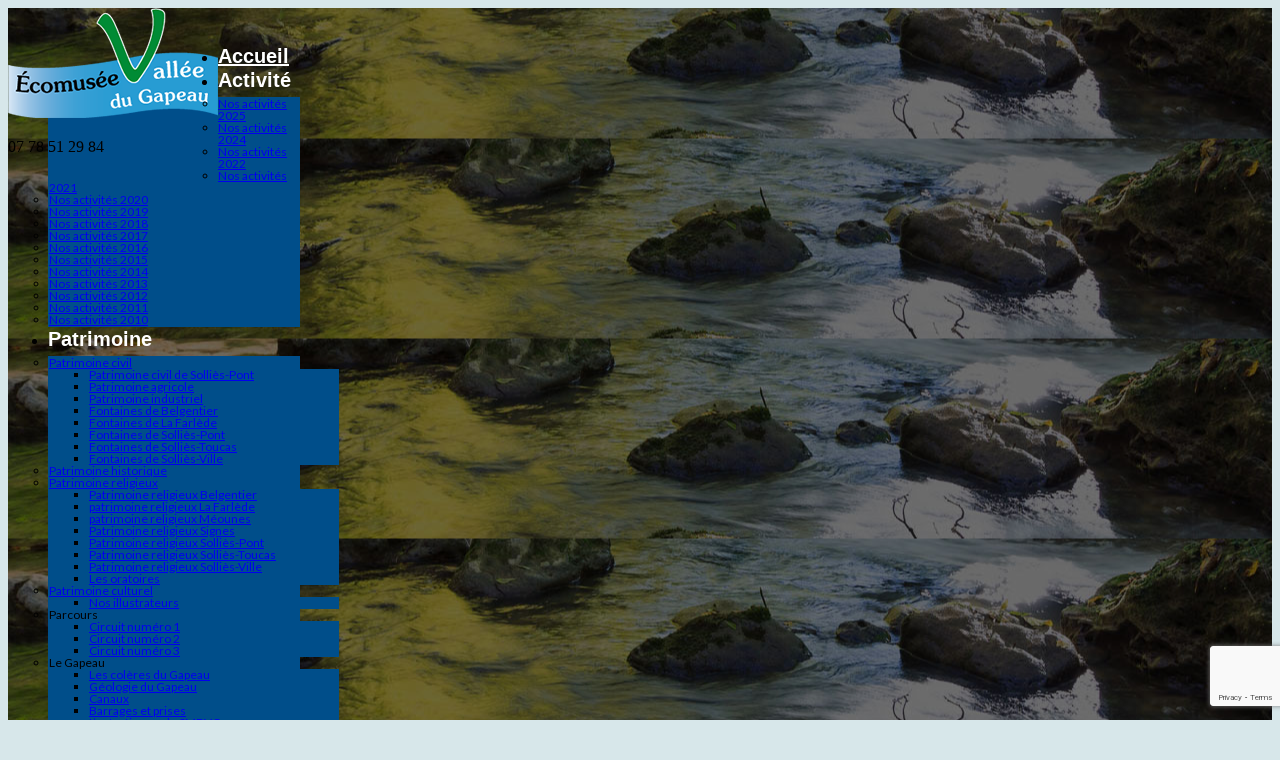

--- FILE ---
content_type: text/html; charset=UTF-8
request_url: https://ecomuseegapeau.org/callune/
body_size: 16043
content:
<!DOCTYPE html>
<!--[if lt IE 7 ]><html class="ie ie6" lang="fr-FR"> <![endif]-->
<!--[if IE 7 ]><html class="ie ie7" lang="fr-FR"> <![endif]-->
<!--[if IE 8 ]><html class="ie ie8" lang="fr-FR"> <![endif]-->
<!--[if IE 9 ]><html class="ie ie9" lang="fr-FR"> <![endif]-->
<!--[if (gt IE 9)|!(IE)]><!--><html lang="fr-FR"> <!--<![endif]-->
<head>
	<title>  Callune</title>
	<meta name="description" content=" &raquo; Callune | 07 78 51 29 84" />
	<meta charset="UTF-8" />
	<meta name="viewport" content="width=device-width, initial-scale=1.0">
	<link rel="profile" href="//gmpg.org/xfn/11" />
		<link rel="icon" href="https://ecomuseegapeau.org/wp-content/uploads/2017/11/Favicon.jpg" type="image/x-icon" />
		<link rel="pingback" href="https://ecomuseegapeau.org/xmlrpc.php" />
	<link rel="alternate" type="application/rss+xml" title="Écomusée de la Vallée du Gapeau" href="https://ecomuseegapeau.org/feed/" />
	<link rel="alternate" type="application/atom+xml" title="Écomusée de la Vallée du Gapeau" href="https://ecomuseegapeau.org/feed/atom/" />
	<link rel="stylesheet" type="text/css" media="all" href="https://ecomuseegapeau.org/wp-content/themes/themeBase7IDEAL/bootstrap/css/bootstrap.css" />
	<link rel="stylesheet" type="text/css" media="all" href="https://ecomuseegapeau.org/wp-content/themes/themeBase7IDEAL/bootstrap/css/responsive.css" />
	<link rel="stylesheet" type="text/css" media="all" href="https://ecomuseegapeau.org/wp-content/themes/CherryFramework/css/camera.css" />
	<link rel="stylesheet" type="text/css" media="all" href="https://ecomuseegapeau.org/wp-content/themes/themeBase7IDEAL/style.css" />
	<meta name='robots' content='max-image-preview:large' />
<link rel='dns-prefetch' href='//maps.googleapis.com' />
<link rel='dns-prefetch' href='//netdna.bootstrapcdn.com' />
<link rel='dns-prefetch' href='//fonts.googleapis.com' />
<link rel="alternate" type="application/rss+xml" title="Écomusée de la Vallée du Gapeau &raquo; Flux" href="https://ecomuseegapeau.org/feed/" />
<link rel="alternate" title="oEmbed (JSON)" type="application/json+oembed" href="https://ecomuseegapeau.org/wp-json/oembed/1.0/embed?url=https%3A%2F%2Fecomuseegapeau.org%2Fcallune%2F" />
<link rel="alternate" title="oEmbed (XML)" type="text/xml+oembed" href="https://ecomuseegapeau.org/wp-json/oembed/1.0/embed?url=https%3A%2F%2Fecomuseegapeau.org%2Fcallune%2F&#038;format=xml" />
<style id='wp-img-auto-sizes-contain-inline-css' type='text/css'>
img:is([sizes=auto i],[sizes^="auto," i]){contain-intrinsic-size:3000px 1500px}
/*# sourceURL=wp-img-auto-sizes-contain-inline-css */
</style>
<link rel='stylesheet' id='flexslider-css' href='https://ecomuseegapeau.org/wp-content/plugins/cherry-plugin/lib/js/FlexSlider/flexslider.css?ver=2.2.0' type='text/css' media='all' />
<link rel='stylesheet' id='owl-carousel-css' href='https://ecomuseegapeau.org/wp-content/plugins/cherry-plugin/lib/js/owl-carousel/owl.carousel.css?ver=1.24' type='text/css' media='all' />
<link rel='stylesheet' id='owl-theme-css' href='https://ecomuseegapeau.org/wp-content/plugins/cherry-plugin/lib/js/owl-carousel/owl.theme.css?ver=1.24' type='text/css' media='all' />
<link rel='stylesheet' id='font-awesome-css' href='//netdna.bootstrapcdn.com/font-awesome/3.2.1/css/font-awesome.css?ver=3.2.1' type='text/css' media='all' />
<link rel='stylesheet' id='cherry-plugin-css' href='https://ecomuseegapeau.org/wp-content/plugins/cherry-plugin/includes/css/cherry-plugin.css?ver=1.2.7' type='text/css' media='all' />
<style id='wp-emoji-styles-inline-css' type='text/css'>

	img.wp-smiley, img.emoji {
		display: inline !important;
		border: none !important;
		box-shadow: none !important;
		height: 1em !important;
		width: 1em !important;
		margin: 0 0.07em !important;
		vertical-align: -0.1em !important;
		background: none !important;
		padding: 0 !important;
	}
/*# sourceURL=wp-emoji-styles-inline-css */
</style>
<style id='wp-block-library-inline-css' type='text/css'>
:root{--wp-block-synced-color:#7a00df;--wp-block-synced-color--rgb:122,0,223;--wp-bound-block-color:var(--wp-block-synced-color);--wp-editor-canvas-background:#ddd;--wp-admin-theme-color:#007cba;--wp-admin-theme-color--rgb:0,124,186;--wp-admin-theme-color-darker-10:#006ba1;--wp-admin-theme-color-darker-10--rgb:0,107,160.5;--wp-admin-theme-color-darker-20:#005a87;--wp-admin-theme-color-darker-20--rgb:0,90,135;--wp-admin-border-width-focus:2px}@media (min-resolution:192dpi){:root{--wp-admin-border-width-focus:1.5px}}.wp-element-button{cursor:pointer}:root .has-very-light-gray-background-color{background-color:#eee}:root .has-very-dark-gray-background-color{background-color:#313131}:root .has-very-light-gray-color{color:#eee}:root .has-very-dark-gray-color{color:#313131}:root .has-vivid-green-cyan-to-vivid-cyan-blue-gradient-background{background:linear-gradient(135deg,#00d084,#0693e3)}:root .has-purple-crush-gradient-background{background:linear-gradient(135deg,#34e2e4,#4721fb 50%,#ab1dfe)}:root .has-hazy-dawn-gradient-background{background:linear-gradient(135deg,#faaca8,#dad0ec)}:root .has-subdued-olive-gradient-background{background:linear-gradient(135deg,#fafae1,#67a671)}:root .has-atomic-cream-gradient-background{background:linear-gradient(135deg,#fdd79a,#004a59)}:root .has-nightshade-gradient-background{background:linear-gradient(135deg,#330968,#31cdcf)}:root .has-midnight-gradient-background{background:linear-gradient(135deg,#020381,#2874fc)}:root{--wp--preset--font-size--normal:16px;--wp--preset--font-size--huge:42px}.has-regular-font-size{font-size:1em}.has-larger-font-size{font-size:2.625em}.has-normal-font-size{font-size:var(--wp--preset--font-size--normal)}.has-huge-font-size{font-size:var(--wp--preset--font-size--huge)}.has-text-align-center{text-align:center}.has-text-align-left{text-align:left}.has-text-align-right{text-align:right}.has-fit-text{white-space:nowrap!important}#end-resizable-editor-section{display:none}.aligncenter{clear:both}.items-justified-left{justify-content:flex-start}.items-justified-center{justify-content:center}.items-justified-right{justify-content:flex-end}.items-justified-space-between{justify-content:space-between}.screen-reader-text{border:0;clip-path:inset(50%);height:1px;margin:-1px;overflow:hidden;padding:0;position:absolute;width:1px;word-wrap:normal!important}.screen-reader-text:focus{background-color:#ddd;clip-path:none;color:#444;display:block;font-size:1em;height:auto;left:5px;line-height:normal;padding:15px 23px 14px;text-decoration:none;top:5px;width:auto;z-index:100000}html :where(.has-border-color){border-style:solid}html :where([style*=border-top-color]){border-top-style:solid}html :where([style*=border-right-color]){border-right-style:solid}html :where([style*=border-bottom-color]){border-bottom-style:solid}html :where([style*=border-left-color]){border-left-style:solid}html :where([style*=border-width]){border-style:solid}html :where([style*=border-top-width]){border-top-style:solid}html :where([style*=border-right-width]){border-right-style:solid}html :where([style*=border-bottom-width]){border-bottom-style:solid}html :where([style*=border-left-width]){border-left-style:solid}html :where(img[class*=wp-image-]){height:auto;max-width:100%}:where(figure){margin:0 0 1em}html :where(.is-position-sticky){--wp-admin--admin-bar--position-offset:var(--wp-admin--admin-bar--height,0px)}@media screen and (max-width:600px){html :where(.is-position-sticky){--wp-admin--admin-bar--position-offset:0px}}

/*# sourceURL=wp-block-library-inline-css */
</style><style id='global-styles-inline-css' type='text/css'>
:root{--wp--preset--aspect-ratio--square: 1;--wp--preset--aspect-ratio--4-3: 4/3;--wp--preset--aspect-ratio--3-4: 3/4;--wp--preset--aspect-ratio--3-2: 3/2;--wp--preset--aspect-ratio--2-3: 2/3;--wp--preset--aspect-ratio--16-9: 16/9;--wp--preset--aspect-ratio--9-16: 9/16;--wp--preset--color--black: #000000;--wp--preset--color--cyan-bluish-gray: #abb8c3;--wp--preset--color--white: #ffffff;--wp--preset--color--pale-pink: #f78da7;--wp--preset--color--vivid-red: #cf2e2e;--wp--preset--color--luminous-vivid-orange: #ff6900;--wp--preset--color--luminous-vivid-amber: #fcb900;--wp--preset--color--light-green-cyan: #7bdcb5;--wp--preset--color--vivid-green-cyan: #00d084;--wp--preset--color--pale-cyan-blue: #8ed1fc;--wp--preset--color--vivid-cyan-blue: #0693e3;--wp--preset--color--vivid-purple: #9b51e0;--wp--preset--gradient--vivid-cyan-blue-to-vivid-purple: linear-gradient(135deg,rgb(6,147,227) 0%,rgb(155,81,224) 100%);--wp--preset--gradient--light-green-cyan-to-vivid-green-cyan: linear-gradient(135deg,rgb(122,220,180) 0%,rgb(0,208,130) 100%);--wp--preset--gradient--luminous-vivid-amber-to-luminous-vivid-orange: linear-gradient(135deg,rgb(252,185,0) 0%,rgb(255,105,0) 100%);--wp--preset--gradient--luminous-vivid-orange-to-vivid-red: linear-gradient(135deg,rgb(255,105,0) 0%,rgb(207,46,46) 100%);--wp--preset--gradient--very-light-gray-to-cyan-bluish-gray: linear-gradient(135deg,rgb(238,238,238) 0%,rgb(169,184,195) 100%);--wp--preset--gradient--cool-to-warm-spectrum: linear-gradient(135deg,rgb(74,234,220) 0%,rgb(151,120,209) 20%,rgb(207,42,186) 40%,rgb(238,44,130) 60%,rgb(251,105,98) 80%,rgb(254,248,76) 100%);--wp--preset--gradient--blush-light-purple: linear-gradient(135deg,rgb(255,206,236) 0%,rgb(152,150,240) 100%);--wp--preset--gradient--blush-bordeaux: linear-gradient(135deg,rgb(254,205,165) 0%,rgb(254,45,45) 50%,rgb(107,0,62) 100%);--wp--preset--gradient--luminous-dusk: linear-gradient(135deg,rgb(255,203,112) 0%,rgb(199,81,192) 50%,rgb(65,88,208) 100%);--wp--preset--gradient--pale-ocean: linear-gradient(135deg,rgb(255,245,203) 0%,rgb(182,227,212) 50%,rgb(51,167,181) 100%);--wp--preset--gradient--electric-grass: linear-gradient(135deg,rgb(202,248,128) 0%,rgb(113,206,126) 100%);--wp--preset--gradient--midnight: linear-gradient(135deg,rgb(2,3,129) 0%,rgb(40,116,252) 100%);--wp--preset--font-size--small: 13px;--wp--preset--font-size--medium: 20px;--wp--preset--font-size--large: 36px;--wp--preset--font-size--x-large: 42px;--wp--preset--spacing--20: 0.44rem;--wp--preset--spacing--30: 0.67rem;--wp--preset--spacing--40: 1rem;--wp--preset--spacing--50: 1.5rem;--wp--preset--spacing--60: 2.25rem;--wp--preset--spacing--70: 3.38rem;--wp--preset--spacing--80: 5.06rem;--wp--preset--shadow--natural: 6px 6px 9px rgba(0, 0, 0, 0.2);--wp--preset--shadow--deep: 12px 12px 50px rgba(0, 0, 0, 0.4);--wp--preset--shadow--sharp: 6px 6px 0px rgba(0, 0, 0, 0.2);--wp--preset--shadow--outlined: 6px 6px 0px -3px rgb(255, 255, 255), 6px 6px rgb(0, 0, 0);--wp--preset--shadow--crisp: 6px 6px 0px rgb(0, 0, 0);}:where(.is-layout-flex){gap: 0.5em;}:where(.is-layout-grid){gap: 0.5em;}body .is-layout-flex{display: flex;}.is-layout-flex{flex-wrap: wrap;align-items: center;}.is-layout-flex > :is(*, div){margin: 0;}body .is-layout-grid{display: grid;}.is-layout-grid > :is(*, div){margin: 0;}:where(.wp-block-columns.is-layout-flex){gap: 2em;}:where(.wp-block-columns.is-layout-grid){gap: 2em;}:where(.wp-block-post-template.is-layout-flex){gap: 1.25em;}:where(.wp-block-post-template.is-layout-grid){gap: 1.25em;}.has-black-color{color: var(--wp--preset--color--black) !important;}.has-cyan-bluish-gray-color{color: var(--wp--preset--color--cyan-bluish-gray) !important;}.has-white-color{color: var(--wp--preset--color--white) !important;}.has-pale-pink-color{color: var(--wp--preset--color--pale-pink) !important;}.has-vivid-red-color{color: var(--wp--preset--color--vivid-red) !important;}.has-luminous-vivid-orange-color{color: var(--wp--preset--color--luminous-vivid-orange) !important;}.has-luminous-vivid-amber-color{color: var(--wp--preset--color--luminous-vivid-amber) !important;}.has-light-green-cyan-color{color: var(--wp--preset--color--light-green-cyan) !important;}.has-vivid-green-cyan-color{color: var(--wp--preset--color--vivid-green-cyan) !important;}.has-pale-cyan-blue-color{color: var(--wp--preset--color--pale-cyan-blue) !important;}.has-vivid-cyan-blue-color{color: var(--wp--preset--color--vivid-cyan-blue) !important;}.has-vivid-purple-color{color: var(--wp--preset--color--vivid-purple) !important;}.has-black-background-color{background-color: var(--wp--preset--color--black) !important;}.has-cyan-bluish-gray-background-color{background-color: var(--wp--preset--color--cyan-bluish-gray) !important;}.has-white-background-color{background-color: var(--wp--preset--color--white) !important;}.has-pale-pink-background-color{background-color: var(--wp--preset--color--pale-pink) !important;}.has-vivid-red-background-color{background-color: var(--wp--preset--color--vivid-red) !important;}.has-luminous-vivid-orange-background-color{background-color: var(--wp--preset--color--luminous-vivid-orange) !important;}.has-luminous-vivid-amber-background-color{background-color: var(--wp--preset--color--luminous-vivid-amber) !important;}.has-light-green-cyan-background-color{background-color: var(--wp--preset--color--light-green-cyan) !important;}.has-vivid-green-cyan-background-color{background-color: var(--wp--preset--color--vivid-green-cyan) !important;}.has-pale-cyan-blue-background-color{background-color: var(--wp--preset--color--pale-cyan-blue) !important;}.has-vivid-cyan-blue-background-color{background-color: var(--wp--preset--color--vivid-cyan-blue) !important;}.has-vivid-purple-background-color{background-color: var(--wp--preset--color--vivid-purple) !important;}.has-black-border-color{border-color: var(--wp--preset--color--black) !important;}.has-cyan-bluish-gray-border-color{border-color: var(--wp--preset--color--cyan-bluish-gray) !important;}.has-white-border-color{border-color: var(--wp--preset--color--white) !important;}.has-pale-pink-border-color{border-color: var(--wp--preset--color--pale-pink) !important;}.has-vivid-red-border-color{border-color: var(--wp--preset--color--vivid-red) !important;}.has-luminous-vivid-orange-border-color{border-color: var(--wp--preset--color--luminous-vivid-orange) !important;}.has-luminous-vivid-amber-border-color{border-color: var(--wp--preset--color--luminous-vivid-amber) !important;}.has-light-green-cyan-border-color{border-color: var(--wp--preset--color--light-green-cyan) !important;}.has-vivid-green-cyan-border-color{border-color: var(--wp--preset--color--vivid-green-cyan) !important;}.has-pale-cyan-blue-border-color{border-color: var(--wp--preset--color--pale-cyan-blue) !important;}.has-vivid-cyan-blue-border-color{border-color: var(--wp--preset--color--vivid-cyan-blue) !important;}.has-vivid-purple-border-color{border-color: var(--wp--preset--color--vivid-purple) !important;}.has-vivid-cyan-blue-to-vivid-purple-gradient-background{background: var(--wp--preset--gradient--vivid-cyan-blue-to-vivid-purple) !important;}.has-light-green-cyan-to-vivid-green-cyan-gradient-background{background: var(--wp--preset--gradient--light-green-cyan-to-vivid-green-cyan) !important;}.has-luminous-vivid-amber-to-luminous-vivid-orange-gradient-background{background: var(--wp--preset--gradient--luminous-vivid-amber-to-luminous-vivid-orange) !important;}.has-luminous-vivid-orange-to-vivid-red-gradient-background{background: var(--wp--preset--gradient--luminous-vivid-orange-to-vivid-red) !important;}.has-very-light-gray-to-cyan-bluish-gray-gradient-background{background: var(--wp--preset--gradient--very-light-gray-to-cyan-bluish-gray) !important;}.has-cool-to-warm-spectrum-gradient-background{background: var(--wp--preset--gradient--cool-to-warm-spectrum) !important;}.has-blush-light-purple-gradient-background{background: var(--wp--preset--gradient--blush-light-purple) !important;}.has-blush-bordeaux-gradient-background{background: var(--wp--preset--gradient--blush-bordeaux) !important;}.has-luminous-dusk-gradient-background{background: var(--wp--preset--gradient--luminous-dusk) !important;}.has-pale-ocean-gradient-background{background: var(--wp--preset--gradient--pale-ocean) !important;}.has-electric-grass-gradient-background{background: var(--wp--preset--gradient--electric-grass) !important;}.has-midnight-gradient-background{background: var(--wp--preset--gradient--midnight) !important;}.has-small-font-size{font-size: var(--wp--preset--font-size--small) !important;}.has-medium-font-size{font-size: var(--wp--preset--font-size--medium) !important;}.has-large-font-size{font-size: var(--wp--preset--font-size--large) !important;}.has-x-large-font-size{font-size: var(--wp--preset--font-size--x-large) !important;}
/*# sourceURL=global-styles-inline-css */
</style>

<style id='classic-theme-styles-inline-css' type='text/css'>
/*! This file is auto-generated */
.wp-block-button__link{color:#fff;background-color:#32373c;border-radius:9999px;box-shadow:none;text-decoration:none;padding:calc(.667em + 2px) calc(1.333em + 2px);font-size:1.125em}.wp-block-file__button{background:#32373c;color:#fff;text-decoration:none}
/*# sourceURL=/wp-includes/css/classic-themes.min.css */
</style>
<link rel='stylesheet' id='cherry-lazy-load-css' href='https://ecomuseegapeau.org/wp-content/plugins/cherry-lazy-load/css/lazy-load.css?ver=1.0' type='text/css' media='all' />
<link rel='stylesheet' id='cherry-media-parallax-styles-css' href='https://ecomuseegapeau.org/wp-content/plugins/cherry-media-parallax/css/cherry-media-parallax-styles.css?ver=1.0' type='text/css' media='all' />
<link rel='stylesheet' id='contact-form-7-css' href='https://ecomuseegapeau.org/wp-content/plugins/contact-form-7/includes/css/styles.css?ver=5.7.7' type='text/css' media='all' />
<link rel='stylesheet' id='widgetkit-site-css' href='https://ecomuseegapeau.org/wp-content/plugins/widgetkit/assets/css/site.css?ver=6.9' type='text/css' media='all' />
<link rel='stylesheet' id='wp-mcm-styles-css' href='https://ecomuseegapeau.org/wp-content/plugins/wp-media-category-management/css/wp-mcm-styles.css?ver=2.5.0.1' type='text/css' media='all' />
<link rel='stylesheet' id='theme7ideal_ch02-css' href='https://ecomuseegapeau.org/wp-content/themes/themeBase7IDEAL/main-style.css' type='text/css' media='all' />
<link rel='stylesheet' id='magnific-popup-css' href='https://ecomuseegapeau.org/wp-content/themes/CherryFramework/css/magnific-popup.css?ver=0.9.3' type='text/css' media='all' />
<link rel='stylesheet' id='options_typography_Lobster+Two-css' href='//fonts.googleapis.com/css?family=Lobster+Two&#038;subset=latin' type='text/css' media='all' />
<link rel='stylesheet' id='options_typography_Basic-css' href='//fonts.googleapis.com/css?family=Basic&#038;subset=latin' type='text/css' media='all' />
<link rel='stylesheet' id='options_typography_Lato-css' href='//fonts.googleapis.com/css?family=Lato&#038;subset=latin' type='text/css' media='all' />
<link rel='stylesheet' id='mpce-theme-css' href='https://ecomuseegapeau.org/wp-content/plugins/motopress-content-editor/includes/css/theme.min.css?ver=3.0.7' type='text/css' media='all' />
<style id='mpce-theme-inline-css' type='text/css'>
.mp-row-fixed-width {max-width:1170px;}
/*# sourceURL=mpce-theme-inline-css */
</style>
<link rel='stylesheet' id='mpce-bootstrap-grid-css' href='https://ecomuseegapeau.org/wp-content/plugins/motopress-content-editor/bootstrap/bootstrap-grid.min.css?ver=3.0.7' type='text/css' media='all' />
<script>GOOGLE_MAPS_API_KEY = "AIzaSyBotG7qD6iGgDSXLMri9lSK_iZsLGwyST4";</script>
<script type="text/javascript" src="https://ecomuseegapeau.org/wp-content/themes/CherryFramework/js/jquery-1.7.2.min.js?ver=1.7.2" id="jquery-js"></script>
<script type="text/javascript" src="https://ecomuseegapeau.org/wp-content/plugins/cherry-plugin/lib/js/jquery.easing.1.3.js?ver=1.3" id="easing-js"></script>
<script type="text/javascript" src="https://ecomuseegapeau.org/wp-content/plugins/cherry-plugin/lib/js/elasti-carousel/jquery.elastislide.js?ver=1.2.7" id="elastislide-js"></script>
<script type="text/javascript" src="//maps.googleapis.com/maps/api/js?v=3.exp&amp;sensor=false&amp;ver=6.9" id="googlemapapis-js"></script>
<script type="text/javascript" src="https://ecomuseegapeau.org/wp-content/plugins/widgetkit/assets/lib/uikit/dist/js/uikit.min.js?ver=6.9" id="uikit-js"></script>
<script type="text/javascript" src="https://ecomuseegapeau.org/wp-content/plugins/widgetkit/assets/lib/uikit/dist/js/uikit-icons.min.js?ver=6.9" id="uikit-icons-js"></script>
<script type="text/javascript" src="https://ecomuseegapeau.org/wp-content/themes/themeBase7IDEAL/js/btn.js?ver=1.0" id="btn-js"></script>
<script type="text/javascript" src="https://ecomuseegapeau.org/wp-content/themes/themeBase7IDEAL/js/my_script.js?ver=1.0" id="my_script-js"></script>
<script type="text/javascript" src="https://ecomuseegapeau.org/wp-content/themes/themeBase7IDEAL/js/parallaxSlider.js?ver=1.0" id="parallaxSlider-js"></script>
<script type="text/javascript" src="https://ecomuseegapeau.org/wp-content/themes/themeBase7IDEAL/js/circles.min.js?ver=1.0" id="circles.min-js"></script>
<script type="text/javascript" src="https://ecomuseegapeau.org/wp-content/themes/CherryFramework/js/jquery-migrate-1.2.1.min.js?ver=1.2.1" id="migrate-js"></script>
<script type="text/javascript" src="https://ecomuseegapeau.org/wp-content/themes/CherryFramework/js/modernizr.js?ver=2.0.6" id="modernizr-js"></script>
<script type="text/javascript" src="https://ecomuseegapeau.org/wp-content/themes/CherryFramework/js/jflickrfeed.js?ver=1.0" id="jflickrfeed-js"></script>
<script type="text/javascript" src="https://ecomuseegapeau.org/wp-content/themes/CherryFramework/js/custom.js?ver=1.0" id="custom-js"></script>
<script type="text/javascript" src="https://ecomuseegapeau.org/wp-content/themes/CherryFramework/bootstrap/js/bootstrap.min.js?ver=2.3.0" id="bootstrap-js"></script>
<link rel="https://api.w.org/" href="https://ecomuseegapeau.org/wp-json/" /><link rel="alternate" title="JSON" type="application/json" href="https://ecomuseegapeau.org/wp-json/wp/v2/posts/9944" /><link rel="EditURI" type="application/rsd+xml" title="RSD" href="https://ecomuseegapeau.org/xmlrpc.php?rsd" />
<meta name="generator" content="WordPress 6.9" />
<link rel="canonical" href="https://ecomuseegapeau.org/callune/" />
<link rel='shortlink' href='https://ecomuseegapeau.org/?p=9944' />
<script>
 var system_folder = 'https://ecomuseegapeau.org/wp-content/themes/CherryFramework/admin/data_management/',
	 CHILD_URL ='https://ecomuseegapeau.org/wp-content/themes/themeBase7IDEAL',
	 PARENT_URL = 'https://ecomuseegapeau.org/wp-content/themes/CherryFramework', 
	 CURRENT_THEME = 'theme7ideal_ch02'</script>
<style type='text/css'>
body { background-color:#d7e7ea }
.header { background-image:url(https://ecomuseegapeau.org/wp-content/uploads/2020/07/topBanner-bandeau.jpg); background-repeat:repeat; background-position:center center; background-attachment:scroll; }
.header { background-color:#adadad }
.nav__primary {
	padding:20px 0 0 0;
	margin:0;
	-webkit-box-sizing:border-box;
	-moz-box-sizing:border-box;
	box-sizing:border-box;
}
.nav__primary .select-menu { height:20px; }

.nav__primary .sf-menu > .menu-item > a {
	text-transform:none;
}

.nav__primary .sf-menu > .menu-item > .sub-menu {
     width:250px;
     text-transform:none;
     background:#004e8a;
     font:12px/1em 'Lato', sans-serif;
     padding:1px;
    margin-top:5px;
}
.nav__primary .sf-menu > .menu-item > .sub-menu > .menu-item > .sub-menu,
.nav__primary .sf-menu > .menu-item > .sub-menu > .menu-item > .sub-menu  > .menu-item > .sub-menu {
 background-color:#004e8a; 
width:250px;
}
.title-section .breadcrumb > li {
	text-shadow:none;
	font:16px/1.4em 'Lato', sans-serif;
	display:inline-block;
	vertical-align:baseline;
}

.title-section .breadcrumb > li.active { color:#434343; }
.title-section .breadcrumb a {
	color:#024d94;
	text-shadow:none;
}
.title-section .breadcrumb a:hover, .title-section .breadcrumb a:active {
	text-decoration:none;
	color:#434343; 
}
.title-section .breadcrumb .divider {
	padding:0 5px;
	vertical-align:baseline;
	display:inline-block;
}

h1, h2, h3, h4, h5, h6, p.setSemiShadow { text-shadow: 1px 1px 1px grey; } 

a.post-title, 
[id*="my_poststypewidget"] .post-list li .post-list_h a { text-shadow:none; color:#0c5fad; }

.legend {
font-style:italic;
font-family:helvetica;
font-size:14px;
line-height:16px;
}

.fontrans {
background-color: rgba(64, +62, 61, 0.5); /* un arrière plan bleu à 50% de transparence */
}


</style>
<style type='text/css'>
h1 { font: bold 50px/56px Lobster Two;  color:#0000ff; }
h2 { font: bold 35px/41px Lobster Two;  color:#0000ff; }
h3 { font: bold 30px/34px Lobster Two;  color:#0000ff; }
h4 { font: normal 26px/30px Helvetica;  color:#0000ff; }
h5 { font: normal 17px/20px Helvetica;  color:#0000ff; }
h6 { font: normal 16px/19px Helvetica;  color:#0000ff; }
body { font-weight: normal;}
.logo_h__txt, .logo_link { font: bold 90px/90px Basic;  color:#81b9c3; }
.sf-menu > li > a { font: bold 20px/24px Helvetica;  color:#ffffff; }
.nav.footer-nav a { font: normal 14px/18px Lato;  color:#888888; }
</style>
<link rel="icon" href="https://ecomuseegapeau.org/wp-content/uploads/2017/11/cropped-Favicon-32x32.jpg" sizes="32x32" />
<link rel="icon" href="https://ecomuseegapeau.org/wp-content/uploads/2017/11/cropped-Favicon-192x192.jpg" sizes="192x192" />
<link rel="apple-touch-icon" href="https://ecomuseegapeau.org/wp-content/uploads/2017/11/cropped-Favicon-180x180.jpg" />
<meta name="msapplication-TileImage" content="https://ecomuseegapeau.org/wp-content/uploads/2017/11/cropped-Favicon-270x270.jpg" />
		<style type="text/css" id="wp-custom-css">
			.retrait {
  text-indent:50px;
}
.interlignage1{ 
       line-height:120% 
}
.interlignage2{ 
       line-height:100% 
}
.responsive-video {
    position:relative;
    padding-bottom:56.25%;
    padding-top:60px;
    margin-bottom:20px;
    overflow:hidden
}

.responsive-video iframe,.responsive-video object,.responsive-video embed{
    position:absolute;
    top:0;
    left:0;
    width:100%;
    height:100%
}
.brd { 
  border: 1px solid black;
}

.green {
  line-height: 0.8;
  border: solid limegreen;
}		</style>
				<!--[if lt IE 9]>
		<div id="ie7-alert" style="width: 100%; text-align:center;">
			<img src="http://tmbhtest.com/images/ie7.jpg" alt="Upgrade IE 8" width="640" height="344" border="0" usemap="#Map" />
			<map name="Map" id="Map"><area shape="rect" coords="496,201,604,329" href="http://www.microsoft.com/windows/internet-explorer/default.aspx" target="_blank" alt="Download Interent Explorer" /><area shape="rect" coords="380,201,488,329" href="http://www.apple.com/safari/download/" target="_blank" alt="Download Apple Safari" /><area shape="rect" coords="268,202,376,330" href="http://www.opera.com/download/" target="_blank" alt="Download Opera" /><area shape="rect" coords="155,202,263,330" href="http://www.mozilla.com/" target="_blank" alt="Download Firefox" /><area shape="rect" coords="35,201,143,329" href="http://www.google.com/chrome" target="_blank" alt="Download Google Chrome" />
			</map>
		</div>
	<![endif]-->
	<!--[if gte IE 9]><!-->
		<script src="https://ecomuseegapeau.org/wp-content/themes/CherryFramework/js/jquery.mobile.customized.min.js" type="text/javascript"></script>
		<script type="text/javascript">
			jQuery(function(){
				jQuery('.sf-menu').mobileMenu({defaultText: "Accédez à ..."});
			});
		</script>
	<!--<![endif]-->
	<script type="text/javascript">
		// Init navigation menu
		jQuery(function(){
		// main navigation init
			jQuery('ul.sf-menu').superfish({
				delay: 5000, // the delay in milliseconds that the mouse can remain outside a sub-menu without it closing
				animation: {
					opacity: "show",
					height: "show"
				}, // used to animate the sub-menu open
				speed: "slow", // animation speed
				autoArrows: true, // generation of arrow mark-up (for submenu)
				disableHI: true // to disable hoverIntent detection
			});

		//Zoom fix
		//IPad/IPhone
			var viewportmeta = document.querySelector && document.querySelector('meta[name="viewport"]'),
				ua = navigator.userAgent,
				gestureStart = function () {
					viewportmeta.content = "width=device-width, minimum-scale=0.25, maximum-scale=1.6, initial-scale=1.0";
				},
				scaleFix = function () {
					if (viewportmeta && /iPhone|iPad/.test(ua) && !/Opera Mini/.test(ua)) {
						viewportmeta.content = "width=device-width, minimum-scale=1.0, maximum-scale=1.0";
						document.addEventListener("gesturestart", gestureStart, false);
					}
				};
			scaleFix();
		})
	</script>
	<!-- stick up menu -->
	<script type="text/javascript">
		jQuery(document).ready(function(){
			if(!device.mobile() && !device.tablet()){
				jQuery('header .nav-wrap').tmStickUp({
					correctionSelector: jQuery('#wpadminbar')
				,	listenSelector: jQuery('.listenSelector')
				,	active: true				,	pseudo: true				});
			}
		})
	</script>
</head>
<body class="wp-singular post-template-default single single-post postid-9944 single-format-aside wp-theme-CherryFramework wp-child-theme-themeBase7IDEAL cat-86-id">
	<div id="motopress-main" class="main-holder">
		<!--Begin #motopress-main-->
		<header class="motopress-wrapper header">
			<div class="container">
				<div class="row">
					<div class="span12" data-motopress-wrapper-file="wrapper/wrapper-header.php" data-motopress-wrapper-type="header" data-motopress-id="69581332c6afa">
						
<div class="nav-wrap">
	<div class="row">
		<div class="span4" data-motopress-type="static" data-motopress-static-file="static/static-logo.php">
			<!-- BEGIN LOGO -->
<div class="logo pull-left">
									<a href="https://ecomuseegapeau.org/" class="logo_h logo_h__img"><img src="https://ecomuseegapeau.org/wp-content/uploads/2019/09/Logo-eco22-1.png" alt="Écomusée de la Vallée du Gapeau" title="07 78 51 29 84"></a>
						<p class="logo_tagline">07 78 51 29 84</p><!-- Site Tagline -->
	</div>
<!-- END LOGO -->		</div>
		<div class="span8" data-motopress-type="static" data-motopress-static-file="static/static-nav.php">
			<!-- BEGIN MAIN NAVIGATION -->
<nav class="nav nav__primary clearfix">
<ul id="topnav" class="sf-menu"><li id="menu-item-2525" class="menu-item menu-item-type-post_type menu-item-object-page menu-item-home"><a href="https://ecomuseegapeau.org/">Accueil</a></li>
<li id="menu-item-14267" class="menu-item menu-item-type-custom menu-item-object-custom menu-item-has-children"><a>Activité</a>
<ul class="sub-menu">
	<li id="menu-item-84926" class="menu-item menu-item-type-post_type menu-item-object-page"><a href="https://ecomuseegapeau.org/nos-evenements-2025/">Nos activités 2025</a></li>
	<li id="menu-item-71688" class="menu-item menu-item-type-post_type menu-item-object-page"><a href="https://ecomuseegapeau.org/nos-evenements-2024/">Nos activités 2024</a></li>
	<li id="menu-item-82896" class="menu-item menu-item-type-post_type menu-item-object-page"><a href="https://ecomuseegapeau.org/nos-evenements-2022/">Nos activités 2022</a></li>
	<li id="menu-item-60255" class="menu-item menu-item-type-post_type menu-item-object-page"><a href="https://ecomuseegapeau.org/nos-evenements-2021/">Nos activités 2021</a></li>
	<li id="menu-item-46780" class="menu-item menu-item-type-post_type menu-item-object-page"><a href="https://ecomuseegapeau.org/nos-evenements-2020/">Nos activités 2020</a></li>
	<li id="menu-item-23421" class="menu-item menu-item-type-post_type menu-item-object-page"><a href="https://ecomuseegapeau.org/nos-evenements-2019/">Nos activités 2019</a></li>
	<li id="menu-item-15334" class="menu-item menu-item-type-post_type menu-item-object-page"><a href="https://ecomuseegapeau.org/nos-evenements-2018/">Nos activités 2018</a></li>
	<li id="menu-item-14262" class="menu-item menu-item-type-post_type menu-item-object-page"><a href="https://ecomuseegapeau.org/nos-evenements-2017/">Nos activités 2017</a></li>
	<li id="menu-item-4737" class="menu-item menu-item-type-post_type menu-item-object-page"><a href="https://ecomuseegapeau.org/nos-evenements-2016/">Nos activités 2016</a></li>
	<li id="menu-item-4736" class="menu-item menu-item-type-post_type menu-item-object-page"><a href="https://ecomuseegapeau.org/nos-evenements-2015/">Nos activités 2015</a></li>
	<li id="menu-item-4735" class="menu-item menu-item-type-post_type menu-item-object-page"><a href="https://ecomuseegapeau.org/nos-evenements-2014/">Nos activités 2014</a></li>
	<li id="menu-item-4734" class="menu-item menu-item-type-post_type menu-item-object-page"><a href="https://ecomuseegapeau.org/nos-evenements-2013/">Nos activités 2013</a></li>
	<li id="menu-item-4733" class="menu-item menu-item-type-post_type menu-item-object-page"><a href="https://ecomuseegapeau.org/nos-evenements-2012/">Nos activités 2012</a></li>
	<li id="menu-item-4732" class="menu-item menu-item-type-post_type menu-item-object-page"><a href="https://ecomuseegapeau.org/nos-evenements-2011/">Nos activités 2011</a></li>
	<li id="menu-item-4731" class="menu-item menu-item-type-post_type menu-item-object-page"><a href="https://ecomuseegapeau.org/nos-evenements-2010/">Nos activités 2010</a></li>
</ul>
</li>
<li id="menu-item-2958" class="menu-item menu-item-type-custom menu-item-object-custom menu-item-has-children"><a>Patrimoine</a>
<ul class="sub-menu">
	<li id="menu-item-3266" class="menu-item menu-item-type-post_type menu-item-object-page menu-item-has-children"><a href="https://ecomuseegapeau.org/patrimoine-civil/">Patrimoine civil</a>
	<ul class="sub-menu">
		<li id="menu-item-25286" class="menu-item menu-item-type-post_type menu-item-object-page"><a href="https://ecomuseegapeau.org/patrimoine-civil-de-sollies-pont/">Patrimoine civil de Solliès-Pont</a></li>
		<li id="menu-item-4809" class="menu-item menu-item-type-post_type menu-item-object-page"><a href="https://ecomuseegapeau.org/patrimoine-agricole/">Patrimoine agricole</a></li>
		<li id="menu-item-4439" class="menu-item menu-item-type-post_type menu-item-object-page"><a href="https://ecomuseegapeau.org/patrimoine-industriel/">Patrimoine industriel</a></li>
		<li id="menu-item-21444" class="menu-item menu-item-type-post_type menu-item-object-page"><a href="https://ecomuseegapeau.org/patrimoine-civil-de-sollies-pont/fontaines-de-belgentier/">Fontaines de Belgentier</a></li>
		<li id="menu-item-21438" class="menu-item menu-item-type-post_type menu-item-object-page"><a href="https://ecomuseegapeau.org/fontaines-de-la-farlede/">Fontaines de La Farlède</a></li>
		<li id="menu-item-21451" class="menu-item menu-item-type-post_type menu-item-object-page"><a href="https://ecomuseegapeau.org/fontaines-de-sollies-pont/">Fontaines de Solliès-Pont</a></li>
		<li id="menu-item-21461" class="menu-item menu-item-type-post_type menu-item-object-page"><a href="https://ecomuseegapeau.org/fontaines-de-sollies-toucas/">Fontaines de Solliès-Toucas</a></li>
		<li id="menu-item-21576" class="menu-item menu-item-type-post_type menu-item-object-page"><a href="https://ecomuseegapeau.org/fontaines-de-sollies-ville/">Fontaines de Solliès-Ville</a></li>
	</ul>
</li>
	<li id="menu-item-4812" class="menu-item menu-item-type-post_type menu-item-object-page"><a href="https://ecomuseegapeau.org/patrimoine-historique/">Patrimoine historique</a></li>
	<li id="menu-item-4367" class="menu-item menu-item-type-custom menu-item-object-custom menu-item-has-children"><a href="http://ecomuseegapeau.org/lart-campanaire/">Patrimoine religieux</a>
	<ul class="sub-menu">
		<li id="menu-item-4799" class="menu-item menu-item-type-post_type menu-item-object-page"><a href="https://ecomuseegapeau.org/patrimoine-religieux-de-belgentier/">Patrimoine religieux Belgentier</a></li>
		<li id="menu-item-4798" class="menu-item menu-item-type-post_type menu-item-object-page"><a href="https://ecomuseegapeau.org/patrimoine-religieux-de-la-farlede/">patrimoine religieux La Farlède</a></li>
		<li id="menu-item-4797" class="menu-item menu-item-type-post_type menu-item-object-page"><a href="https://ecomuseegapeau.org/patrimoine-religieux-de-meounes/">patrimoine religieux Méounes</a></li>
		<li id="menu-item-4796" class="menu-item menu-item-type-post_type menu-item-object-page"><a href="https://ecomuseegapeau.org/patrimoine-religieux-de-signes/">Patrimoine religieux Signes</a></li>
		<li id="menu-item-4795" class="menu-item menu-item-type-post_type menu-item-object-page"><a href="https://ecomuseegapeau.org/patrimoine-religieux-de-sollies-pont/">Patrimoine religieux Solliès-Pont</a></li>
		<li id="menu-item-4794" class="menu-item menu-item-type-post_type menu-item-object-page"><a href="https://ecomuseegapeau.org/patrimoine-religieux-de-sollies-toucas/">Patrimoine religieux Solliès-Toucas</a></li>
		<li id="menu-item-4793" class="menu-item menu-item-type-post_type menu-item-object-page"><a href="https://ecomuseegapeau.org/patrimoine-religieux-de-sollies-ville/">Patrimoine religieux Solliès-Ville</a></li>
		<li id="menu-item-40052" class="menu-item menu-item-type-post_type menu-item-object-post"><a href="https://ecomuseegapeau.org/les-oratoires/">Les oratoires</a></li>
	</ul>
</li>
	<li id="menu-item-4764" class="menu-item menu-item-type-post_type menu-item-object-page menu-item-has-children"><a href="https://ecomuseegapeau.org/patrimoine-culturel/">Patrimoine culturel</a>
	<ul class="sub-menu">
		<li id="menu-item-26989" class="menu-item menu-item-type-post_type menu-item-object-page"><a href="https://ecomuseegapeau.org/nos-illustrateurs/">Nos illustrateurs</a></li>
	</ul>
</li>
	<li id="menu-item-4366" class="menu-item menu-item-type-custom menu-item-object-custom menu-item-has-children"><a>Parcours</a>
	<ul class="sub-menu">
		<li id="menu-item-6652" class="menu-item menu-item-type-post_type menu-item-object-page"><a href="https://ecomuseegapeau.org/circuit-numero-1/">Circuit numéro 1</a></li>
		<li id="menu-item-6648" class="menu-item menu-item-type-post_type menu-item-object-page"><a href="https://ecomuseegapeau.org/circuit-numero-2/">Circuit numéro 2</a></li>
		<li id="menu-item-6641" class="menu-item menu-item-type-post_type menu-item-object-page"><a href="https://ecomuseegapeau.org/circuit-numero-3/">Circuit numéro 3</a></li>
	</ul>
</li>
	<li id="menu-item-4370" class="menu-item menu-item-type-custom menu-item-object-custom menu-item-has-children"><a>Le Gapeau</a>
	<ul class="sub-menu">
		<li id="menu-item-32086" class="menu-item menu-item-type-post_type menu-item-object-post"><a href="https://ecomuseegapeau.org/les-coleres-du-gapeau/">Les colères du Gapeau</a></li>
		<li id="menu-item-6982" class="menu-item menu-item-type-post_type menu-item-object-post"><a href="https://ecomuseegapeau.org/geologie-du-gapeau/">Géologie du Gapeau</a></li>
		<li id="menu-item-4402" class="menu-item menu-item-type-post_type menu-item-object-page"><a href="https://ecomuseegapeau.org/canaux/">Canaux</a></li>
		<li id="menu-item-4414" class="menu-item menu-item-type-post_type menu-item-object-page"><a href="https://ecomuseegapeau.org/barrages-et-prises/">Barrages et prises</a></li>
		<li id="menu-item-20144" class="menu-item menu-item-type-post_type menu-item-object-post"><a href="https://ecomuseegapeau.org/lentretien-par-le-smbvg/">L’entretien par le SMBVG</a></li>
	</ul>
</li>
</ul>
</li>
<li id="menu-item-52792" class="menu-item menu-item-type-post_type menu-item-object-page"><a href="https://ecomuseegapeau.org/histoire/">Histoire</a></li>
<li id="menu-item-5269" class="menu-item menu-item-type-post_type menu-item-object-page"><a href="https://ecomuseegapeau.org/flore-a/">Flore</a></li>
<li id="menu-item-5079" class="menu-item menu-item-type-post_type menu-item-object-page"><a href="https://ecomuseegapeau.org/bibliotheque/">Bibliothèque</a></li>
<li id="menu-item-3019" class="menu-item menu-item-type-post_type menu-item-object-page menu-item-has-children"><a href="https://ecomuseegapeau.org/contacts/">Contacts</a>
<ul class="sub-menu">
	<li id="menu-item-16751" class="menu-item menu-item-type-post_type menu-item-object-page"><a href="https://ecomuseegapeau.org/coupures-de-presse/">Coupures de presse</a></li>
	<li id="menu-item-19421" class="menu-item menu-item-type-post_type menu-item-object-post"><a href="https://ecomuseegapeau.org/liens/">Liens</a></li>
	<li id="menu-item-31911" class="menu-item menu-item-type-post_type menu-item-object-page"><a href="https://ecomuseegapeau.org/contacts/">Contacts</a></li>
</ul>
</li>
</ul></nav><!-- END MAIN NAVIGATION -->		</div>
	</div>
</div>					</div>
				</div>
			</div>
		</header><div class="motopress-wrapper content-holder clearfix">
	<div class="container">
		<div class="row">
			<div class="span12" data-motopress-wrapper-file="single.php" data-motopress-wrapper-type="content">
				<div class="row">
					<div class="span12" data-motopress-type="static" data-motopress-static-file="static/static-title.php">
						<section class="title-section">
		<h1 class="title-header">
			Callune</h1>
				<!-- BEGIN BREADCRUMBS-->
			<ul class="breadcrumb breadcrumb__t"><li><a href="https://ecomuseegapeau.org">Accueil</a></li><li class="divider"></li><li><a href="https://ecomuseegapeau.org/category/patrimoine/">Patrimoine</a></li><li class="divider"></li><li><a href="https://ecomuseegapeau.org/category/patrimoine/flore/">Flore</a></li><li class="divider"></li><li><a href="https://ecomuseegapeau.org/category/patrimoine/flore/flore-articles/">Flore articles</a></li><li class="divider"></li><li class="active">Callune</li></ul>			<!-- END BREADCRUMBS -->
	</section><!-- .title-section -->
					</div>
				</div>
				<div class="row">
					<div class="span9 masonry masonry" id="content" data-motopress-type="loop" data-motopress-loop-file="loop/loop-single.php">
						<article id="post-9944" class="post__holder post-9944 post type-post status-publish format-aside has-post-thumbnail hentry category-flore-articles post_format-post-format-aside mpce-post-div cat-86-id">

	<!-- Post Content -->
	<div class="post_content">
		<div class="mp-row-fluid motopress-row mpce-dsbl-margin-left mpce-dsbl-margin-right">
<div class="motopress-clmn mp-span12  mpce-dsbl-margin-left mpce-dsbl-margin-right">
<div class="mp-row-fluid motopress-row mpce-dsbl-margin-left mpce-dsbl-margin-right">
<div class="motopress-clmn mp-span12 mpce-dsbl-margin-left mpce-dsbl-margin-right">
<div class="motopress-code-obj">
<h1 style="text-align: center;"><strong><em>Calluna vulgaris</em></strong>  L. Hull</h1>
</div>
</div>
</div>
<div class="mp-row-fluid motopress-row mpce-dsbl-margin-left mpce-dsbl-margin-right">
<div class="motopress-clmn mp-span12 mpce-dsbl-margin-left mpce-dsbl-margin-right">
<div class="motopress-code-obj">
</div>
</div>
</div>
</div>
</div>
<div class="mp-row-fluid motopress-row mpce-dsbl-margin-left mpce-dsbl-margin-right">
<div class="motopress-clmn mp-span6  mpce-dsbl-margin-left mpce-dsbl-margin-right">
<div class="mp-row-fluid motopress-row mpce-dsbl-margin-left mpce-dsbl-margin-right">
<div class="motopress-clmn mp-span12 mpce-dsbl-margin-left mpce-dsbl-margin-right">
<div class="motopress-code-obj mpce-prst-1 motopress-margin-top-15">
<p><a href="https://flic.kr/p/mUnEHx" rel="nofollow"><img fetchpriority="high" decoding="async" src="https://live.staticflickr.com/3793/13719820745_73bb4e4a45.jpg" alt="100_6863" width="500" height="375" /></a></p>
</div>
</div>
</div>
<div class="mp-row-fluid motopress-row mpce-dsbl-margin-left mpce-dsbl-margin-right">
<div class="motopress-clmn mp-span12 mpce-dsbl-margin-left mpce-dsbl-margin-right">
<div class="motopress-code-obj legend">
<div style="text-align: left;"><span style="color: #000000;">Photo : <a href="https://www.flickr.com/photos/cmoi30/13719820745/in/[base64]" rel="nofollow">Cassiopée2010 </a></span>et <a href="https://creativecommons.org/licenses/by-nc-sa/2.0/deed.fr" rel="nofollow">license</a></div>
</div>
</div>
</div>
</div>
<div class="motopress-clmn mp-span6  mpce-dsbl-margin-left mpce-dsbl-margin-right">
<h4 style="text-align: justify;"><u>Nom provençal</u> : <strong><em><br /> - Brouisso</em></strong> ;<strong><em><br /> - Brugueirolo </em></strong>(Fréjus) ;<em><br /><strong> - Bagasso </strong></em>(Hyères).</h4>
<p><span style="color: #000000;">Famille : <u><em><strong>ERICACEAE</strong></em></u></span></p>
<p style="text-align: justify;"><strong><u>Localisation :</u></strong><br />Bois et coteaux arides sur sols acides ou siliceux, décalcifiés.</p>
<p style="text-align: justify;"><strong><u>Utilisation :</u></strong><br />Les grappes fleuries, récoltées au début de leur épanouissement, sont un remède contre diverses affections rénales (antiseptique urinaire et diurétique.)<br />La plante est un excellent nectarifère, fournissant aux abeilles l’abondante matière d’un miel brun recherché pour la fabrication du pain d’épice.<br />C’est cette plante qui fournit en grande partie, par décomposition, la « terre de bruyère ».</p>
</div>
</div>
<div class="mp-row-fluid motopress-row mpce-dsbl-margin-left mpce-dsbl-margin-right">
<div class="motopress-clmn mp-span12  mpce-dsbl-margin-left mpce-dsbl-margin-right">
<div class="motopress-code-obj motopress-margin-top-15">
<div style="width: 100%; height: 4px; background-color: darkblue; text-align: center;"></div>
</div>
</div>
</div>
<div class="mp-row-fluid motopress-row mpce-dsbl-margin-left mpce-dsbl-margin-right">
<div class="motopress-clmn mp-span12  mpce-dsbl-margin-left mpce-dsbl-margin-right">
<div class="motopress-code-obj">
<p><strong><a href="https://ecomuseegapeau.org/callune-calluna-vulgaris/"><em>En savoir plus</em></a></strong></p>
</div>
</div>
</div>
		<!--// Post Content -->
		<div class="clear"></div>
	</div>

	<!-- Post Meta -->
<!--// Post Meta -->
</article><!--//.post__holder--><!-- .share-buttons -->

		<!-- Facebook Like Button -->
		<script>(function(d, s, id) {
			var js, fjs = d.getElementsByTagName(s)[0];
				if (d.getElementById(id)) {return;}
				js = d.createElement(s); js.id = id;
				js.src = "//connect.facebook.net/en_US/all.js#xfbml=1";
				fjs.parentNode.insertBefore(js, fjs);
			}(document, 'script', 'facebook-jssdk'));
		</script>

		<!-- Google+ Button -->
		<script type="text/javascript">
			(function() {
				var po = document.createElement('script'); po.type = 'text/javascript'; po.async = true;
				po.src = '//apis.google.com/js/plusone.js';
				var s = document.getElementsByTagName('script')[0]; s.parentNode.insertBefore(po, s);
			})();
		</script>
		<ul class="share-buttons unstyled clearfix">
			<li class="twitter">
				<a href="//twitter.com/share" class="twitter-share-button">Tweet cet article</a>
				<script>!function(d,s,id){var js,fjs=d.getElementsByTagName(s)[0],p=/^http:/.test(d.location)?'http':'https';if(!d.getElementById(id)){js=d.createElement(s);js.id=id;js.src=p+'://platform.twitter.com/widgets.js';fjs.parentNode.insertBefore(js,fjs);}}(document, 'script', 'twitter-wjs');</script>
			</li>
			<li class="facebook">
				<div id="fb-root"></div><div class="fb-like" data-href="https://ecomuseegapeau.org/callune/" data-send="false" data-layout="button_count" data-width="100" data-show-faces="false" data-font="arial"></div>
			</li>
			<li class="google">
				<div class="g-plusone" data-size="medium" data-href="https://ecomuseegapeau.org/callune/"></div>
			</li>
			<li class="pinterest">
				<a href="javascript:void((function(){var e=document.createElement('script');e.setAttribute('type','text/javascript');e.setAttribute('charset','UTF-8');e.setAttribute('src','//assets.pinterest.com/js/pinmarklet.js?r='+Math.random()*99999999);document.body.appendChild(e)})());"><img src='//assets.pinterest.com/images/PinExt.png' alt=""/></a>
			</li>
		</ul><!-- //.share-buttons -->

	<!--.
<div class="post-author clearfix">
	<h3 class="post-author_h">écrit par <a href="https://ecomuseegapeau.org/author/gerard/" title="Articles par Gé" rel="author">Gé</a></h3>
	<p class="post-author_gravatar"><img alt='' src='https://secure.gravatar.com/avatar/777a2935608e6e9a44ce9c1dd8a73fc73f6f14e6f7a823d6ecc0632a3aa67bd7?s=80&#038;d=mm&#038;r=g' srcset='https://secure.gravatar.com/avatar/777a2935608e6e9a44ce9c1dd8a73fc73f6f14e6f7a823d6ecc0632a3aa67bd7?s=160&#038;d=mm&#038;r=g 2x' class='avatar avatar-80 photo' height='80' width='80' decoding='async'/></p>
	<div class="post-author_desc">
	 
		<div class="post-author_link">
			<p>Voir tous les messages de: <a href="https://ecomuseegapeau.org/author/gerard/" title="Articles par Gé" rel="author">Gé</a></p>
		</div>
	</div>
</div>
post-author-->

					</div>
					<div class="span3 sidebar" id="sidebar" data-motopress-type="static-sidebar"  data-motopress-sidebar-file="sidebar.php">
						
	<div id="sidebar-search" class="widget">
		<h3>recherche</h3>		<div class="search-form">
	<form id="searchform" method="get" action="https://ecomuseegapeau.org" accept-charset="utf-8">
		<input type="text" value="" name="s" id="s" class="search-form_it">
		<input type="submit" value="recherche" id="search-submit" class="search-form_is btn btn-primary">
	</form>
</div> <!-- outputs the default Wordpress search form-->
	</div>

	<div id="sidebar-nav" class="widget menu">
		<h3>Navigation</h3>		<div class="menu-sans-accueil-container"><ul id="menu-sans-accueil" class="menu"><li id="menu-item-52741" class="menu-item menu-item-type-taxonomy menu-item-object-category menu-item-52741"><a href="https://ecomuseegapeau.org/category/accueil/">Accueil</a></li>
<li id="menu-item-52739" class="menu-item menu-item-type-taxonomy menu-item-object-category current-post-ancestor menu-item-has-children menu-item-52739"><a href="https://ecomuseegapeau.org/category/patrimoine/">Patrimoine</a>
<ul class="sub-menu">
	<li id="menu-item-52743" class="menu-item menu-item-type-taxonomy menu-item-object-category menu-item-52743"><a href="https://ecomuseegapeau.org/category/patrimoine/patrimoine-agricole/">Patrimoine agricole</a></li>
	<li id="menu-item-52742" class="menu-item menu-item-type-taxonomy menu-item-object-category menu-item-52742"><a href="https://ecomuseegapeau.org/category/patrimoine/patrimoine-civil/">Patrimoine civil</a></li>
	<li id="menu-item-52744" class="menu-item menu-item-type-taxonomy menu-item-object-category menu-item-52744"><a href="https://ecomuseegapeau.org/category/patrimoine/patrimoine-culturel/">Patrimoine culturel</a></li>
</ul>
</li>
<li id="menu-item-52740" class="menu-item menu-item-type-taxonomy menu-item-object-category current-post-ancestor menu-item-52740"><a href="https://ecomuseegapeau.org/category/patrimoine/flore/">Flore</a></li>
<li id="menu-item-52738" class="menu-item menu-item-type-taxonomy menu-item-object-category menu-item-52738"><a href="https://ecomuseegapeau.org/category/bibliotheque/">Bibliothèque</a></li>
</ul></div> <!-- editable within the Wordpress backend -->
	</div>

	<div id="sidebar-archives" class="widget">
		<h3>Archives</h3>		<ul>
				<li><a href='https://ecomuseegapeau.org/2025/12/'>décembre 2025</a></li>
	<li><a href='https://ecomuseegapeau.org/2025/11/'>novembre 2025</a></li>
	<li><a href='https://ecomuseegapeau.org/2025/10/'>octobre 2025</a></li>
	<li><a href='https://ecomuseegapeau.org/2025/08/'>août 2025</a></li>
	<li><a href='https://ecomuseegapeau.org/2025/05/'>mai 2025</a></li>
	<li><a href='https://ecomuseegapeau.org/2025/04/'>avril 2025</a></li>
	<li><a href='https://ecomuseegapeau.org/2025/03/'>mars 2025</a></li>
	<li><a href='https://ecomuseegapeau.org/2024/12/'>décembre 2024</a></li>
	<li><a href='https://ecomuseegapeau.org/2024/10/'>octobre 2024</a></li>
	<li><a href='https://ecomuseegapeau.org/2024/09/'>septembre 2024</a></li>
	<li><a href='https://ecomuseegapeau.org/2022/09/'>septembre 2022</a></li>
	<li><a href='https://ecomuseegapeau.org/2022/07/'>juillet 2022</a></li>
	<li><a href='https://ecomuseegapeau.org/2020/10/'>octobre 2020</a></li>
	<li><a href='https://ecomuseegapeau.org/2020/08/'>août 2020</a></li>
	<li><a href='https://ecomuseegapeau.org/2020/07/'>juillet 2020</a></li>
	<li><a href='https://ecomuseegapeau.org/2020/06/'>juin 2020</a></li>
	<li><a href='https://ecomuseegapeau.org/2020/05/'>mai 2020</a></li>
	<li><a href='https://ecomuseegapeau.org/2020/04/'>avril 2020</a></li>
	<li><a href='https://ecomuseegapeau.org/2020/03/'>mars 2020</a></li>
	<li><a href='https://ecomuseegapeau.org/2020/02/'>février 2020</a></li>
	<li><a href='https://ecomuseegapeau.org/2020/01/'>janvier 2020</a></li>
	<li><a href='https://ecomuseegapeau.org/2019/12/'>décembre 2019</a></li>
	<li><a href='https://ecomuseegapeau.org/2019/10/'>octobre 2019</a></li>
	<li><a href='https://ecomuseegapeau.org/2019/09/'>septembre 2019</a></li>
	<li><a href='https://ecomuseegapeau.org/2019/07/'>juillet 2019</a></li>
	<li><a href='https://ecomuseegapeau.org/2019/05/'>mai 2019</a></li>
	<li><a href='https://ecomuseegapeau.org/2019/04/'>avril 2019</a></li>
	<li><a href='https://ecomuseegapeau.org/2019/03/'>mars 2019</a></li>
	<li><a href='https://ecomuseegapeau.org/2019/02/'>février 2019</a></li>
	<li><a href='https://ecomuseegapeau.org/2018/12/'>décembre 2018</a></li>
	<li><a href='https://ecomuseegapeau.org/2018/11/'>novembre 2018</a></li>
	<li><a href='https://ecomuseegapeau.org/2018/10/'>octobre 2018</a></li>
	<li><a href='https://ecomuseegapeau.org/2018/09/'>septembre 2018</a></li>
	<li><a href='https://ecomuseegapeau.org/2018/08/'>août 2018</a></li>
	<li><a href='https://ecomuseegapeau.org/2018/07/'>juillet 2018</a></li>
	<li><a href='https://ecomuseegapeau.org/2018/06/'>juin 2018</a></li>
	<li><a href='https://ecomuseegapeau.org/2018/05/'>mai 2018</a></li>
	<li><a href='https://ecomuseegapeau.org/2018/04/'>avril 2018</a></li>
	<li><a href='https://ecomuseegapeau.org/2018/02/'>février 2018</a></li>
	<li><a href='https://ecomuseegapeau.org/2018/01/'>janvier 2018</a></li>
	<li><a href='https://ecomuseegapeau.org/2017/12/'>décembre 2017</a></li>
	<li><a href='https://ecomuseegapeau.org/2017/11/'>novembre 2017</a></li>
	<li><a href='https://ecomuseegapeau.org/2017/10/'>octobre 2017</a></li>
	<li><a href='https://ecomuseegapeau.org/2017/09/'>septembre 2017</a></li>
	<li><a href='https://ecomuseegapeau.org/2017/08/'>août 2017</a></li>
	<li><a href='https://ecomuseegapeau.org/2017/07/'>juillet 2017</a></li>
	<li><a href='https://ecomuseegapeau.org/2017/06/'>juin 2017</a></li>
	<li><a href='https://ecomuseegapeau.org/2017/05/'>mai 2017</a></li>
	<li><a href='https://ecomuseegapeau.org/2017/04/'>avril 2017</a></li>
	<li><a href='https://ecomuseegapeau.org/2017/03/'>mars 2017</a></li>
	<li><a href='https://ecomuseegapeau.org/2017/02/'>février 2017</a></li>
	<li><a href='https://ecomuseegapeau.org/2017/01/'>janvier 2017</a></li>
	<li><a href='https://ecomuseegapeau.org/2016/12/'>décembre 2016</a></li>
	<li><a href='https://ecomuseegapeau.org/2016/11/'>novembre 2016</a></li>
	<li><a href='https://ecomuseegapeau.org/2016/10/'>octobre 2016</a></li>
	<li><a href='https://ecomuseegapeau.org/2016/09/'>septembre 2016</a></li>
	<li><a href='https://ecomuseegapeau.org/2016/08/'>août 2016</a></li>
	<li><a href='https://ecomuseegapeau.org/2016/06/'>juin 2016</a></li>
	<li><a href='https://ecomuseegapeau.org/2016/05/'>mai 2016</a></li>
	<li><a href='https://ecomuseegapeau.org/2016/03/'>mars 2016</a></li>
	<li><a href='https://ecomuseegapeau.org/2016/02/'>février 2016</a></li>
	<li><a href='https://ecomuseegapeau.org/2015/10/'>octobre 2015</a></li>
	<li><a href='https://ecomuseegapeau.org/2015/09/'>septembre 2015</a></li>
	<li><a href='https://ecomuseegapeau.org/2015/08/'>août 2015</a></li>
	<li><a href='https://ecomuseegapeau.org/2015/07/'>juillet 2015</a></li>
	<li><a href='https://ecomuseegapeau.org/2015/06/'>juin 2015</a></li>
	<li><a href='https://ecomuseegapeau.org/2015/05/'>mai 2015</a></li>
	<li><a href='https://ecomuseegapeau.org/2015/04/'>avril 2015</a></li>
	<li><a href='https://ecomuseegapeau.org/2015/03/'>mars 2015</a></li>
	<li><a href='https://ecomuseegapeau.org/2015/02/'>février 2015</a></li>
	<li><a href='https://ecomuseegapeau.org/2015/01/'>janvier 2015</a></li>
	<li><a href='https://ecomuseegapeau.org/2014/12/'>décembre 2014</a></li>
	<li><a href='https://ecomuseegapeau.org/2014/11/'>novembre 2014</a></li>
	<li><a href='https://ecomuseegapeau.org/2014/10/'>octobre 2014</a></li>
	<li><a href='https://ecomuseegapeau.org/2014/09/'>septembre 2014</a></li>
	<li><a href='https://ecomuseegapeau.org/2014/07/'>juillet 2014</a></li>
	<li><a href='https://ecomuseegapeau.org/2014/06/'>juin 2014</a></li>
	<li><a href='https://ecomuseegapeau.org/2014/05/'>mai 2014</a></li>
	<li><a href='https://ecomuseegapeau.org/2014/03/'>mars 2014</a></li>
	<li><a href='https://ecomuseegapeau.org/2014/02/'>février 2014</a></li>
	<li><a href='https://ecomuseegapeau.org/2014/01/'>janvier 2014</a></li>
	<li><a href='https://ecomuseegapeau.org/2013/12/'>décembre 2013</a></li>
	<li><a href='https://ecomuseegapeau.org/2013/11/'>novembre 2013</a></li>
	<li><a href='https://ecomuseegapeau.org/2012/01/'>janvier 2012</a></li>
		</ul>
	</div>

	<div id="sidebar-meta" class="widget">
		<h3>Meta</h3>		<ul>
						<li><a href="https://ecomuseegapeau.org/wp-login.php">Connexion</a></li>
					</ul>
	</div>
					</div>
				</div>
			</div>
		</div>
	</div>
</div>


<footer class="motopress-wrapper footer with-map">
		<script>
			var geocoder;
			var map;

			function initialize() {
				geocoder = new google.maps.Geocoder();
					
				var mapOptions = {
					zoom: 7,
					disableDefaultUI: false,
					scrollwheel: false,
					panControl: true,
					scaleControl: true,
					draggable: true,
					mapTypeId: google.maps.MapTypeId.ROADMAP
				}

				map = new google.maps.Map(document.getElementById('map-canvas'), mapOptions);

				codeAddress();
			}

			function codeAddress() {
			  var address = "Solliès-Pont, France";
			  geocoder.geocode( { 'address': address}, function(results, status) {
				if (status == google.maps.GeocoderStatus.OK) {
					map.setCenter(results[0].geometry.location);
					var iconBase = 'https://ecomuseegapeau.org/wp-content/themes/themeBase7IDEAL/images/';
					var marker = new google.maps.Marker({
				        map: map,
				        icon: iconBase + 'map_icon.png',
				        position: results[0].geometry.location
				    });

				} else {
				  alert('Map are not loaded for the following reason: ' + status);
				}
			  });
			}

			google.maps.event.addDomListener(window, 'load', initialize);

		</script>
<!--		<div class="footer-map">
			<div id="map-canvas" class="with-map-on-pages"></div>
			<div class="map-info">
				<div class="footer-logo">
					<a href="https://ecomuseegapeau.org"><img src="https://ecomuseegapeau.org/wp-content/uploads/2017/01/logo-h.png"></a>
					<p>07 78 51 29 84</p>
				</div>
				<div class="addr"><span>Address:</span> 1 bis, rue de la République, 83210 Solliès-Pont</div>
				<div class="phones"><i class="icon-phone"></i><span>07 78 51 29 84</span></div>
				<div class="phones fax"><i class="icon-phone"></i><span>07 78 51 29 84</span></div>
			</div>
		</div>
		<div class="container">
			<div class="row">
				<div class="span12" data-motopress-wrapper-file="wrapper/wrapper-footer.php" data-motopress-wrapper-type="footer" data-motopress-id="69581332d54ac">
					<div class="row footer-widgets">
	<div class="span12" data-motopress-type="dynamic-sidebar" data-motopress-sidebar-id="footer-sidebar-1">
			</div>
</div>
<div class="row copyright">
	<div class="span12" data-motopress-type="static" data-motopress-static-file="static/static-footer-text.php">
		<div id="footer-text" class="footer-text">
	
			Écomusée de la Vallée du Gapeau - Solliès-Pont	</div>	</div>
	<div class="span12" data-motopress-type="static" data-motopress-static-file="static/static-footer-nav.php">
			</div>
</div>				</div>
			</div>
		</div>
	</footer>
 

	<!--End #motopress-main-->
 </div>
	<div id="back-top-wrapper" class="visible-desktop">
		<p id="back-top">
			<a href="#top"><span></span></a>		</p>
	</div>
			<script type="text/javascript">
			  (function(i,s,o,g,r,a,m){i['GoogleAnalyticsObject']=r;i[r]=i[r]||function(){
  (i[r].q=i[r].q||[]).push(arguments)},i[r].l=1*new Date();a=s.createElement(o),
  m=s.getElementsByTagName(o)[0];a.async=1;a.src=g;m.parentNode.insertBefore(a,m)
  })(window,document,'script','https://www.google-analytics.com/analytics.js','ga');

  ga('create', 'UA-82275038-1', 'auto');
  ga('send', 'pageview');

		</script>
		<!-- Show Google Analytics -->
		<script type="speculationrules">
{"prefetch":[{"source":"document","where":{"and":[{"href_matches":"/*"},{"not":{"href_matches":["/wp-*.php","/wp-admin/*","/wp-content/uploads/*","/wp-content/*","/wp-content/plugins/*","/wp-content/themes/themeBase7IDEAL/*","/wp-content/themes/CherryFramework/*","/*\\?(.+)"]}},{"not":{"selector_matches":"a[rel~=\"nofollow\"]"}},{"not":{"selector_matches":".no-prefetch, .no-prefetch a"}}]},"eagerness":"conservative"}]}
</script>
<style id="motopress-ce-presets-styles" type="text/css">.mpce-prst-4:not(.mpce-dsbl-background-color){background-color:rgb(0, 0, 0) !important;}.mpce-prst-4:not(.mpce-dsbl-background-image){background-image:url(http://ecomuseegapeau.org/wp-content/uploads/2017/08/souterrain-negre.jpg) !important;}.mpce-prst-4:not(.mpce-dsbl-padding-top){padding-top:0px !important;}.mpce-prst-4:not(.mpce-dsbl-padding-bottom){padding-bottom:0px !important;}.mpce-prst-4:not(.mpce-dsbl-padding-left){padding-left:0px !important;}.mpce-prst-4:not(.mpce-dsbl-padding-right){padding-right:0px !important;}.mpce-prst-4:not(.mpce-dsbl-margin-right){margin-right:0px !important;}.mpce-prst-4:not(.mpce-dsbl-border-style){border-style:none !important;}.mpce-prst-4:not(.mpce-dsbl-border-bottom-left-radius){border-bottom-left-radius:0px !important;}.mpce-prst-4:not(.mpce-dsbl-border-bottom-right-radius){border-bottom-right-radius:0px !important;}.mpce-prst-1:not(.mpce-dsbl-padding-top){padding-top:0px !important;}.mpce-prst-1:not(.mpce-dsbl-padding-bottom){padding-bottom:0px !important;}.mpce-prst-1:not(.mpce-dsbl-border-style){border-style:solid !important;}.mpce-prst-1:not(.mpce-dsbl-border-top-width){border-top-width:2px !important;}.mpce-prst-1:not(.mpce-dsbl-border-bottom-width){border-bottom-width:2px !important;}.mpce-prst-1:not(.mpce-dsbl-border-left-width){border-left-width:2px !important;}.mpce-prst-1:not(.mpce-dsbl-border-right-width){border-right-width:2px !important;}.mpce-prst-1:not(.mpce-dsbl-border-color){border-color:rgb(0, 0, 0) !important;}.mpce-prst-2:not(.mpce-dsbl-background-color){background-color:rgb(169, 208, 245) !important;}.mpce-prst-2:not(.mpce-dsbl-padding-top){padding-top:222px !important;}.mpce-prst-2:not(.mpce-dsbl-padding-bottom){padding-bottom:22px !important;}.mpce-prst-2:not(.mpce-dsbl-border-style){border-style:none !important;}.mpce-prst-3:not(.mpce-dsbl-padding-top){padding-top:3px !important;}.mpce-prst-3:not(.mpce-dsbl-padding-bottom){padding-bottom:3px !important;}.mpce-prst-3:not(.mpce-dsbl-padding-left){padding-left:3px !important;}.mpce-prst-3:not(.mpce-dsbl-padding-right){padding-right:3px !important;}.mpce-prst-3:not(.mpce-dsbl-border-style){border-style:dashed !important;}.mpce-prst-3:not(.mpce-dsbl-border-top-width){border-top-width:3px !important;}.mpce-prst-3:not(.mpce-dsbl-border-bottom-width){border-bottom-width:3px !important;}.mpce-prst-3:not(.mpce-dsbl-border-color){border-color:rgb(0, 0, 0) !important;}.mpce-prst-3:not(.mpce-dsbl-border-top-left-radius){border-top-left-radius:22px !important;}.mpce-prst-3:not(.mpce-dsbl-border-top-right-radius){border-top-right-radius:22px !important;}.mpce-prst-3:not(.mpce-dsbl-border-bottom-left-radius){border-bottom-left-radius:22px !important;}.mpce-prst-3:not(.mpce-dsbl-border-bottom-right-radius){border-bottom-right-radius:22px !important;}.mpce-prst-5:not(.mpce-dsbl-background-color){background-color:rgba(0, 0, 0, 0.09) !important;}.mpce-prst-5:not(.mpce-dsbl-background-image){background-image:none !important;}.mpce-prst-5:not(.mpce-dsbl-padding-top){padding-top:12px !important;}.mpce-prst-5:not(.mpce-dsbl-padding-bottom){padding-bottom:0px !important;}.mpce-prst-5:not(.mpce-dsbl-padding-left){padding-left:33px !important;}.mpce-prst-5:not(.mpce-dsbl-padding-right){padding-right:40px !important;}.mpce-prst-5:not(.mpce-dsbl-margin-top){margin-top:33px !important;}.mpce-prst-5:not(.mpce-dsbl-margin-bottom){margin-bottom:25px !important;}.mpce-prst-5:not(.mpce-dsbl-margin-left){margin-left:27px !important;}.mpce-prst-5:not(.mpce-dsbl-margin-right){margin-right:27px !important;}.mpce-prst-5:not(.mpce-dsbl-border-style){border-style:solid !important;}.mpce-prst-5:not(.mpce-dsbl-border-top-width){border-top-width:1px !important;}.mpce-prst-5:not(.mpce-dsbl-border-bottom-width){border-bottom-width:4px !important;}.mpce-prst-5:not(.mpce-dsbl-border-left-width){border-left-width:1px !important;}.mpce-prst-5:not(.mpce-dsbl-border-right-width){border-right-width:4px !important;}.mpce-prst-5:not(.mpce-dsbl-border-color){border-color:rgb(0, 0, 0) !important;}.mpce-prst-5:not(.mpce-dsbl-border-top-left-radius){border-top-left-radius:11px !important;}.mpce-prst-5:not(.mpce-dsbl-border-top-right-radius){border-top-right-radius:11px !important;}.mpce-prst-5:not(.mpce-dsbl-border-bottom-left-radius){border-bottom-left-radius:11px !important;}.mpce-prst-5:not(.mpce-dsbl-border-bottom-right-radius){border-bottom-right-radius:11px !important;}.mpce-prst-6:not(.mpce-dsbl-background-color){background-color:rgba(0, 0, 0, 0.09) !important;}.mpce-prst-6:not(.mpce-dsbl-background-image){background-image:none !important;}.mpce-prst-6:not(.mpce-dsbl-padding-top){padding-top:24px !important;}.mpce-prst-6:not(.mpce-dsbl-padding-bottom){padding-bottom:18px !important;}.mpce-prst-6:not(.mpce-dsbl-padding-left){padding-left:33px !important;}.mpce-prst-6:not(.mpce-dsbl-padding-right){padding-right:33px !important;}.mpce-prst-6:not(.mpce-dsbl-margin-top){margin-top:33px !important;}.mpce-prst-6:not(.mpce-dsbl-margin-bottom){margin-bottom:22px !important;}.mpce-prst-6:not(.mpce-dsbl-margin-left){margin-left:33px !important;}.mpce-prst-6:not(.mpce-dsbl-margin-right){margin-right:33px !important;}.mpce-prst-6:not(.mpce-dsbl-border-style){border-style:solid !important;}.mpce-prst-6:not(.mpce-dsbl-border-top-width){border-top-width:1px !important;}.mpce-prst-6:not(.mpce-dsbl-border-bottom-width){border-bottom-width:3px !important;}.mpce-prst-6:not(.mpce-dsbl-border-left-width){border-left-width:1px !important;}.mpce-prst-6:not(.mpce-dsbl-border-right-width){border-right-width:3px !important;}.mpce-prst-6:not(.mpce-dsbl-border-color){border-color:rgb(0, 0, 0) !important;}.mpce-prst-6:not(.mpce-dsbl-border-top-left-radius){border-top-left-radius:9px !important;}.mpce-prst-6:not(.mpce-dsbl-border-top-right-radius){border-top-right-radius:9px !important;}.mpce-prst-6:not(.mpce-dsbl-border-bottom-left-radius){border-bottom-left-radius:9px !important;}.mpce-prst-6:not(.mpce-dsbl-border-bottom-right-radius){border-bottom-right-radius:9px !important;}</style><style id="motopress-ce-private-styles" data-posts="" type="text/css"></style><script type="text/javascript" src="https://ecomuseegapeau.org/wp-content/plugins/cherry-plugin/lib/js/FlexSlider/jquery.flexslider-min.js?ver=2.2.2" id="flexslider-js"></script>
<script type="text/javascript" id="cherry-plugin-js-extra">
/* <![CDATA[ */
var items_custom = [[0,1],[480,2],[768,3],[980,4],[1170,5]];
//# sourceURL=cherry-plugin-js-extra
/* ]]> */
</script>
<script type="text/javascript" src="https://ecomuseegapeau.org/wp-content/plugins/cherry-plugin/includes/js/cherry-plugin.js?ver=1.2.7" id="cherry-plugin-js"></script>
<script type="text/javascript" src="https://ecomuseegapeau.org/wp-content/plugins/cherry-lazy-load/js/cherry.lazy-load.js?ver=1.0" id="cherry-lazy-load-js"></script>
<script type="text/javascript" src="https://ecomuseegapeau.org/wp-content/plugins/cherry-lazy-load/js/device.min.js?ver=1.0.0" id="device-check-js"></script>
<script type="text/javascript" src="https://ecomuseegapeau.org/wp-content/plugins/cherry-media-parallax/js/smoothing-scroll.js?ver=1.0" id="chrome-smoothing-scroll-js"></script>
<script type="text/javascript" src="https://ecomuseegapeau.org/wp-content/plugins/cherry-media-parallax/js/cherry-media-parallax.js?ver=1.0" id="cherry-media-parallax-js"></script>
<script type="text/javascript" src="https://ecomuseegapeau.org/wp-content/plugins/cherry-media-parallax/js/cherry-fixed-parallax.js?ver=1.0" id="cherry-fixed-parallax-js"></script>
<script type="text/javascript" src="https://ecomuseegapeau.org/wp-content/plugins/contact-form-7/includes/swv/js/index.js?ver=5.7.7" id="swv-js"></script>
<script type="text/javascript" id="contact-form-7-js-extra">
/* <![CDATA[ */
var wpcf7 = {"api":{"root":"https://ecomuseegapeau.org/wp-json/","namespace":"contact-form-7/v1"},"cached":"1"};
//# sourceURL=contact-form-7-js-extra
/* ]]> */
</script>
<script type="text/javascript" src="https://ecomuseegapeau.org/wp-content/plugins/contact-form-7/includes/js/index.js?ver=5.7.7" id="contact-form-7-js"></script>
<script type="text/javascript" src="https://ecomuseegapeau.org/wp-content/themes/CherryFramework/js/superfish.js?ver=1.5.3" id="superfish-js"></script>
<script type="text/javascript" src="https://ecomuseegapeau.org/wp-content/themes/CherryFramework/js/jquery.mobilemenu.js?ver=1.0" id="mobilemenu-js"></script>
<script type="text/javascript" src="https://ecomuseegapeau.org/wp-content/themes/CherryFramework/js/jquery.magnific-popup.min.js?ver=0.9.3" id="magnific-popup-js"></script>
<script type="text/javascript" src="https://ecomuseegapeau.org/wp-content/themes/CherryFramework/js/jplayer.playlist.min.js?ver=2.3.0" id="playlist-js"></script>
<script type="text/javascript" src="https://ecomuseegapeau.org/wp-content/themes/CherryFramework/js/jquery.jplayer.min.js?ver=2.6.0" id="jplayer-js"></script>
<script type="text/javascript" src="https://ecomuseegapeau.org/wp-content/themes/CherryFramework/js/tmstickup.js?ver=1.0.0" id="tmstickup-js"></script>
<script type="text/javascript" src="https://ecomuseegapeau.org/wp-content/themes/CherryFramework/js/device.min.js?ver=1.0.0" id="device-js"></script>
<script type="text/javascript" src="https://ecomuseegapeau.org/wp-content/themes/CherryFramework/js/jquery.zaccordion.min.js?ver=2.1.0" id="zaccordion-js"></script>
<script type="text/javascript" src="https://ecomuseegapeau.org/wp-content/themes/CherryFramework/js/camera.min.js?ver=1.3.4" id="camera-js"></script>
<script type="text/javascript" src="https://www.google.com/recaptcha/api.js?render=6LcIor8UAAAAAHLRHClZiuudm3OsNqJ-s2cmh3Hp&amp;ver=3.0" id="google-recaptcha-js"></script>
<script type="text/javascript" src="https://ecomuseegapeau.org/wp-includes/js/dist/vendor/wp-polyfill.min.js?ver=3.15.0" id="wp-polyfill-js"></script>
<script type="text/javascript" id="wpcf7-recaptcha-js-extra">
/* <![CDATA[ */
var wpcf7_recaptcha = {"sitekey":"6LcIor8UAAAAAHLRHClZiuudm3OsNqJ-s2cmh3Hp","actions":{"homepage":"homepage","contactform":"contactform"}};
//# sourceURL=wpcf7-recaptcha-js-extra
/* ]]> */
</script>
<script type="text/javascript" src="https://ecomuseegapeau.org/wp-content/plugins/contact-form-7/modules/recaptcha/index.js?ver=5.7.7" id="wpcf7-recaptcha-js"></script>
<script type="text/javascript" src="https://ecomuseegapeau.org/wp-content/plugins/widgetkit/assets/js/maps.js?ver=6.9" id="widgetkit-maps-js"></script>
<script id="wp-emoji-settings" type="application/json">
{"baseUrl":"https://s.w.org/images/core/emoji/17.0.2/72x72/","ext":".png","svgUrl":"https://s.w.org/images/core/emoji/17.0.2/svg/","svgExt":".svg","source":{"concatemoji":"https://ecomuseegapeau.org/wp-includes/js/wp-emoji-release.min.js?ver=6.9"}}
</script>
<script type="module">
/* <![CDATA[ */
/*! This file is auto-generated */
const a=JSON.parse(document.getElementById("wp-emoji-settings").textContent),o=(window._wpemojiSettings=a,"wpEmojiSettingsSupports"),s=["flag","emoji"];function i(e){try{var t={supportTests:e,timestamp:(new Date).valueOf()};sessionStorage.setItem(o,JSON.stringify(t))}catch(e){}}function c(e,t,n){e.clearRect(0,0,e.canvas.width,e.canvas.height),e.fillText(t,0,0);t=new Uint32Array(e.getImageData(0,0,e.canvas.width,e.canvas.height).data);e.clearRect(0,0,e.canvas.width,e.canvas.height),e.fillText(n,0,0);const a=new Uint32Array(e.getImageData(0,0,e.canvas.width,e.canvas.height).data);return t.every((e,t)=>e===a[t])}function p(e,t){e.clearRect(0,0,e.canvas.width,e.canvas.height),e.fillText(t,0,0);var n=e.getImageData(16,16,1,1);for(let e=0;e<n.data.length;e++)if(0!==n.data[e])return!1;return!0}function u(e,t,n,a){switch(t){case"flag":return n(e,"\ud83c\udff3\ufe0f\u200d\u26a7\ufe0f","\ud83c\udff3\ufe0f\u200b\u26a7\ufe0f")?!1:!n(e,"\ud83c\udde8\ud83c\uddf6","\ud83c\udde8\u200b\ud83c\uddf6")&&!n(e,"\ud83c\udff4\udb40\udc67\udb40\udc62\udb40\udc65\udb40\udc6e\udb40\udc67\udb40\udc7f","\ud83c\udff4\u200b\udb40\udc67\u200b\udb40\udc62\u200b\udb40\udc65\u200b\udb40\udc6e\u200b\udb40\udc67\u200b\udb40\udc7f");case"emoji":return!a(e,"\ud83e\u1fac8")}return!1}function f(e,t,n,a){let r;const o=(r="undefined"!=typeof WorkerGlobalScope&&self instanceof WorkerGlobalScope?new OffscreenCanvas(300,150):document.createElement("canvas")).getContext("2d",{willReadFrequently:!0}),s=(o.textBaseline="top",o.font="600 32px Arial",{});return e.forEach(e=>{s[e]=t(o,e,n,a)}),s}function r(e){var t=document.createElement("script");t.src=e,t.defer=!0,document.head.appendChild(t)}a.supports={everything:!0,everythingExceptFlag:!0},new Promise(t=>{let n=function(){try{var e=JSON.parse(sessionStorage.getItem(o));if("object"==typeof e&&"number"==typeof e.timestamp&&(new Date).valueOf()<e.timestamp+604800&&"object"==typeof e.supportTests)return e.supportTests}catch(e){}return null}();if(!n){if("undefined"!=typeof Worker&&"undefined"!=typeof OffscreenCanvas&&"undefined"!=typeof URL&&URL.createObjectURL&&"undefined"!=typeof Blob)try{var e="postMessage("+f.toString()+"("+[JSON.stringify(s),u.toString(),c.toString(),p.toString()].join(",")+"));",a=new Blob([e],{type:"text/javascript"});const r=new Worker(URL.createObjectURL(a),{name:"wpTestEmojiSupports"});return void(r.onmessage=e=>{i(n=e.data),r.terminate(),t(n)})}catch(e){}i(n=f(s,u,c,p))}t(n)}).then(e=>{for(const n in e)a.supports[n]=e[n],a.supports.everything=a.supports.everything&&a.supports[n],"flag"!==n&&(a.supports.everythingExceptFlag=a.supports.everythingExceptFlag&&a.supports[n]);var t;a.supports.everythingExceptFlag=a.supports.everythingExceptFlag&&!a.supports.flag,a.supports.everything||((t=a.source||{}).concatemoji?r(t.concatemoji):t.wpemoji&&t.twemoji&&(r(t.twemoji),r(t.wpemoji)))});
//# sourceURL=https://ecomuseegapeau.org/wp-includes/js/wp-emoji-loader.min.js
/* ]]> */
</script>

		<div id="cf-cookie-banner" class="cf-cookie-banner-wrap alert fade in">
			<div class="container">
				<button type="button" class="close" data-dismiss="alert">&times;</button>
				En continuant à naviguer sur notre site, vous acceptez l’utilisation de cookies. Les cookies utilisés sur ce site sont purement technique et ne servent qu'à améliorer votre expérience de navigation et à évaluer l'audience du site.			</div>
		</div>

		 <!-- this is used by many Wordpress features and for plugins to work properly -->
</body>
</html>


--- FILE ---
content_type: text/html; charset=utf-8
request_url: https://www.google.com/recaptcha/api2/anchor?ar=1&k=6LcIor8UAAAAAHLRHClZiuudm3OsNqJ-s2cmh3Hp&co=aHR0cHM6Ly9lY29tdXNlZWdhcGVhdS5vcmc6NDQz&hl=en&v=7gg7H51Q-naNfhmCP3_R47ho&size=invisible&anchor-ms=20000&execute-ms=30000&cb=7agkyizfrp72
body_size: 48013
content:
<!DOCTYPE HTML><html dir="ltr" lang="en"><head><meta http-equiv="Content-Type" content="text/html; charset=UTF-8">
<meta http-equiv="X-UA-Compatible" content="IE=edge">
<title>reCAPTCHA</title>
<style type="text/css">
/* cyrillic-ext */
@font-face {
  font-family: 'Roboto';
  font-style: normal;
  font-weight: 400;
  font-stretch: 100%;
  src: url(//fonts.gstatic.com/s/roboto/v48/KFO7CnqEu92Fr1ME7kSn66aGLdTylUAMa3GUBHMdazTgWw.woff2) format('woff2');
  unicode-range: U+0460-052F, U+1C80-1C8A, U+20B4, U+2DE0-2DFF, U+A640-A69F, U+FE2E-FE2F;
}
/* cyrillic */
@font-face {
  font-family: 'Roboto';
  font-style: normal;
  font-weight: 400;
  font-stretch: 100%;
  src: url(//fonts.gstatic.com/s/roboto/v48/KFO7CnqEu92Fr1ME7kSn66aGLdTylUAMa3iUBHMdazTgWw.woff2) format('woff2');
  unicode-range: U+0301, U+0400-045F, U+0490-0491, U+04B0-04B1, U+2116;
}
/* greek-ext */
@font-face {
  font-family: 'Roboto';
  font-style: normal;
  font-weight: 400;
  font-stretch: 100%;
  src: url(//fonts.gstatic.com/s/roboto/v48/KFO7CnqEu92Fr1ME7kSn66aGLdTylUAMa3CUBHMdazTgWw.woff2) format('woff2');
  unicode-range: U+1F00-1FFF;
}
/* greek */
@font-face {
  font-family: 'Roboto';
  font-style: normal;
  font-weight: 400;
  font-stretch: 100%;
  src: url(//fonts.gstatic.com/s/roboto/v48/KFO7CnqEu92Fr1ME7kSn66aGLdTylUAMa3-UBHMdazTgWw.woff2) format('woff2');
  unicode-range: U+0370-0377, U+037A-037F, U+0384-038A, U+038C, U+038E-03A1, U+03A3-03FF;
}
/* math */
@font-face {
  font-family: 'Roboto';
  font-style: normal;
  font-weight: 400;
  font-stretch: 100%;
  src: url(//fonts.gstatic.com/s/roboto/v48/KFO7CnqEu92Fr1ME7kSn66aGLdTylUAMawCUBHMdazTgWw.woff2) format('woff2');
  unicode-range: U+0302-0303, U+0305, U+0307-0308, U+0310, U+0312, U+0315, U+031A, U+0326-0327, U+032C, U+032F-0330, U+0332-0333, U+0338, U+033A, U+0346, U+034D, U+0391-03A1, U+03A3-03A9, U+03B1-03C9, U+03D1, U+03D5-03D6, U+03F0-03F1, U+03F4-03F5, U+2016-2017, U+2034-2038, U+203C, U+2040, U+2043, U+2047, U+2050, U+2057, U+205F, U+2070-2071, U+2074-208E, U+2090-209C, U+20D0-20DC, U+20E1, U+20E5-20EF, U+2100-2112, U+2114-2115, U+2117-2121, U+2123-214F, U+2190, U+2192, U+2194-21AE, U+21B0-21E5, U+21F1-21F2, U+21F4-2211, U+2213-2214, U+2216-22FF, U+2308-230B, U+2310, U+2319, U+231C-2321, U+2336-237A, U+237C, U+2395, U+239B-23B7, U+23D0, U+23DC-23E1, U+2474-2475, U+25AF, U+25B3, U+25B7, U+25BD, U+25C1, U+25CA, U+25CC, U+25FB, U+266D-266F, U+27C0-27FF, U+2900-2AFF, U+2B0E-2B11, U+2B30-2B4C, U+2BFE, U+3030, U+FF5B, U+FF5D, U+1D400-1D7FF, U+1EE00-1EEFF;
}
/* symbols */
@font-face {
  font-family: 'Roboto';
  font-style: normal;
  font-weight: 400;
  font-stretch: 100%;
  src: url(//fonts.gstatic.com/s/roboto/v48/KFO7CnqEu92Fr1ME7kSn66aGLdTylUAMaxKUBHMdazTgWw.woff2) format('woff2');
  unicode-range: U+0001-000C, U+000E-001F, U+007F-009F, U+20DD-20E0, U+20E2-20E4, U+2150-218F, U+2190, U+2192, U+2194-2199, U+21AF, U+21E6-21F0, U+21F3, U+2218-2219, U+2299, U+22C4-22C6, U+2300-243F, U+2440-244A, U+2460-24FF, U+25A0-27BF, U+2800-28FF, U+2921-2922, U+2981, U+29BF, U+29EB, U+2B00-2BFF, U+4DC0-4DFF, U+FFF9-FFFB, U+10140-1018E, U+10190-1019C, U+101A0, U+101D0-101FD, U+102E0-102FB, U+10E60-10E7E, U+1D2C0-1D2D3, U+1D2E0-1D37F, U+1F000-1F0FF, U+1F100-1F1AD, U+1F1E6-1F1FF, U+1F30D-1F30F, U+1F315, U+1F31C, U+1F31E, U+1F320-1F32C, U+1F336, U+1F378, U+1F37D, U+1F382, U+1F393-1F39F, U+1F3A7-1F3A8, U+1F3AC-1F3AF, U+1F3C2, U+1F3C4-1F3C6, U+1F3CA-1F3CE, U+1F3D4-1F3E0, U+1F3ED, U+1F3F1-1F3F3, U+1F3F5-1F3F7, U+1F408, U+1F415, U+1F41F, U+1F426, U+1F43F, U+1F441-1F442, U+1F444, U+1F446-1F449, U+1F44C-1F44E, U+1F453, U+1F46A, U+1F47D, U+1F4A3, U+1F4B0, U+1F4B3, U+1F4B9, U+1F4BB, U+1F4BF, U+1F4C8-1F4CB, U+1F4D6, U+1F4DA, U+1F4DF, U+1F4E3-1F4E6, U+1F4EA-1F4ED, U+1F4F7, U+1F4F9-1F4FB, U+1F4FD-1F4FE, U+1F503, U+1F507-1F50B, U+1F50D, U+1F512-1F513, U+1F53E-1F54A, U+1F54F-1F5FA, U+1F610, U+1F650-1F67F, U+1F687, U+1F68D, U+1F691, U+1F694, U+1F698, U+1F6AD, U+1F6B2, U+1F6B9-1F6BA, U+1F6BC, U+1F6C6-1F6CF, U+1F6D3-1F6D7, U+1F6E0-1F6EA, U+1F6F0-1F6F3, U+1F6F7-1F6FC, U+1F700-1F7FF, U+1F800-1F80B, U+1F810-1F847, U+1F850-1F859, U+1F860-1F887, U+1F890-1F8AD, U+1F8B0-1F8BB, U+1F8C0-1F8C1, U+1F900-1F90B, U+1F93B, U+1F946, U+1F984, U+1F996, U+1F9E9, U+1FA00-1FA6F, U+1FA70-1FA7C, U+1FA80-1FA89, U+1FA8F-1FAC6, U+1FACE-1FADC, U+1FADF-1FAE9, U+1FAF0-1FAF8, U+1FB00-1FBFF;
}
/* vietnamese */
@font-face {
  font-family: 'Roboto';
  font-style: normal;
  font-weight: 400;
  font-stretch: 100%;
  src: url(//fonts.gstatic.com/s/roboto/v48/KFO7CnqEu92Fr1ME7kSn66aGLdTylUAMa3OUBHMdazTgWw.woff2) format('woff2');
  unicode-range: U+0102-0103, U+0110-0111, U+0128-0129, U+0168-0169, U+01A0-01A1, U+01AF-01B0, U+0300-0301, U+0303-0304, U+0308-0309, U+0323, U+0329, U+1EA0-1EF9, U+20AB;
}
/* latin-ext */
@font-face {
  font-family: 'Roboto';
  font-style: normal;
  font-weight: 400;
  font-stretch: 100%;
  src: url(//fonts.gstatic.com/s/roboto/v48/KFO7CnqEu92Fr1ME7kSn66aGLdTylUAMa3KUBHMdazTgWw.woff2) format('woff2');
  unicode-range: U+0100-02BA, U+02BD-02C5, U+02C7-02CC, U+02CE-02D7, U+02DD-02FF, U+0304, U+0308, U+0329, U+1D00-1DBF, U+1E00-1E9F, U+1EF2-1EFF, U+2020, U+20A0-20AB, U+20AD-20C0, U+2113, U+2C60-2C7F, U+A720-A7FF;
}
/* latin */
@font-face {
  font-family: 'Roboto';
  font-style: normal;
  font-weight: 400;
  font-stretch: 100%;
  src: url(//fonts.gstatic.com/s/roboto/v48/KFO7CnqEu92Fr1ME7kSn66aGLdTylUAMa3yUBHMdazQ.woff2) format('woff2');
  unicode-range: U+0000-00FF, U+0131, U+0152-0153, U+02BB-02BC, U+02C6, U+02DA, U+02DC, U+0304, U+0308, U+0329, U+2000-206F, U+20AC, U+2122, U+2191, U+2193, U+2212, U+2215, U+FEFF, U+FFFD;
}
/* cyrillic-ext */
@font-face {
  font-family: 'Roboto';
  font-style: normal;
  font-weight: 500;
  font-stretch: 100%;
  src: url(//fonts.gstatic.com/s/roboto/v48/KFO7CnqEu92Fr1ME7kSn66aGLdTylUAMa3GUBHMdazTgWw.woff2) format('woff2');
  unicode-range: U+0460-052F, U+1C80-1C8A, U+20B4, U+2DE0-2DFF, U+A640-A69F, U+FE2E-FE2F;
}
/* cyrillic */
@font-face {
  font-family: 'Roboto';
  font-style: normal;
  font-weight: 500;
  font-stretch: 100%;
  src: url(//fonts.gstatic.com/s/roboto/v48/KFO7CnqEu92Fr1ME7kSn66aGLdTylUAMa3iUBHMdazTgWw.woff2) format('woff2');
  unicode-range: U+0301, U+0400-045F, U+0490-0491, U+04B0-04B1, U+2116;
}
/* greek-ext */
@font-face {
  font-family: 'Roboto';
  font-style: normal;
  font-weight: 500;
  font-stretch: 100%;
  src: url(//fonts.gstatic.com/s/roboto/v48/KFO7CnqEu92Fr1ME7kSn66aGLdTylUAMa3CUBHMdazTgWw.woff2) format('woff2');
  unicode-range: U+1F00-1FFF;
}
/* greek */
@font-face {
  font-family: 'Roboto';
  font-style: normal;
  font-weight: 500;
  font-stretch: 100%;
  src: url(//fonts.gstatic.com/s/roboto/v48/KFO7CnqEu92Fr1ME7kSn66aGLdTylUAMa3-UBHMdazTgWw.woff2) format('woff2');
  unicode-range: U+0370-0377, U+037A-037F, U+0384-038A, U+038C, U+038E-03A1, U+03A3-03FF;
}
/* math */
@font-face {
  font-family: 'Roboto';
  font-style: normal;
  font-weight: 500;
  font-stretch: 100%;
  src: url(//fonts.gstatic.com/s/roboto/v48/KFO7CnqEu92Fr1ME7kSn66aGLdTylUAMawCUBHMdazTgWw.woff2) format('woff2');
  unicode-range: U+0302-0303, U+0305, U+0307-0308, U+0310, U+0312, U+0315, U+031A, U+0326-0327, U+032C, U+032F-0330, U+0332-0333, U+0338, U+033A, U+0346, U+034D, U+0391-03A1, U+03A3-03A9, U+03B1-03C9, U+03D1, U+03D5-03D6, U+03F0-03F1, U+03F4-03F5, U+2016-2017, U+2034-2038, U+203C, U+2040, U+2043, U+2047, U+2050, U+2057, U+205F, U+2070-2071, U+2074-208E, U+2090-209C, U+20D0-20DC, U+20E1, U+20E5-20EF, U+2100-2112, U+2114-2115, U+2117-2121, U+2123-214F, U+2190, U+2192, U+2194-21AE, U+21B0-21E5, U+21F1-21F2, U+21F4-2211, U+2213-2214, U+2216-22FF, U+2308-230B, U+2310, U+2319, U+231C-2321, U+2336-237A, U+237C, U+2395, U+239B-23B7, U+23D0, U+23DC-23E1, U+2474-2475, U+25AF, U+25B3, U+25B7, U+25BD, U+25C1, U+25CA, U+25CC, U+25FB, U+266D-266F, U+27C0-27FF, U+2900-2AFF, U+2B0E-2B11, U+2B30-2B4C, U+2BFE, U+3030, U+FF5B, U+FF5D, U+1D400-1D7FF, U+1EE00-1EEFF;
}
/* symbols */
@font-face {
  font-family: 'Roboto';
  font-style: normal;
  font-weight: 500;
  font-stretch: 100%;
  src: url(//fonts.gstatic.com/s/roboto/v48/KFO7CnqEu92Fr1ME7kSn66aGLdTylUAMaxKUBHMdazTgWw.woff2) format('woff2');
  unicode-range: U+0001-000C, U+000E-001F, U+007F-009F, U+20DD-20E0, U+20E2-20E4, U+2150-218F, U+2190, U+2192, U+2194-2199, U+21AF, U+21E6-21F0, U+21F3, U+2218-2219, U+2299, U+22C4-22C6, U+2300-243F, U+2440-244A, U+2460-24FF, U+25A0-27BF, U+2800-28FF, U+2921-2922, U+2981, U+29BF, U+29EB, U+2B00-2BFF, U+4DC0-4DFF, U+FFF9-FFFB, U+10140-1018E, U+10190-1019C, U+101A0, U+101D0-101FD, U+102E0-102FB, U+10E60-10E7E, U+1D2C0-1D2D3, U+1D2E0-1D37F, U+1F000-1F0FF, U+1F100-1F1AD, U+1F1E6-1F1FF, U+1F30D-1F30F, U+1F315, U+1F31C, U+1F31E, U+1F320-1F32C, U+1F336, U+1F378, U+1F37D, U+1F382, U+1F393-1F39F, U+1F3A7-1F3A8, U+1F3AC-1F3AF, U+1F3C2, U+1F3C4-1F3C6, U+1F3CA-1F3CE, U+1F3D4-1F3E0, U+1F3ED, U+1F3F1-1F3F3, U+1F3F5-1F3F7, U+1F408, U+1F415, U+1F41F, U+1F426, U+1F43F, U+1F441-1F442, U+1F444, U+1F446-1F449, U+1F44C-1F44E, U+1F453, U+1F46A, U+1F47D, U+1F4A3, U+1F4B0, U+1F4B3, U+1F4B9, U+1F4BB, U+1F4BF, U+1F4C8-1F4CB, U+1F4D6, U+1F4DA, U+1F4DF, U+1F4E3-1F4E6, U+1F4EA-1F4ED, U+1F4F7, U+1F4F9-1F4FB, U+1F4FD-1F4FE, U+1F503, U+1F507-1F50B, U+1F50D, U+1F512-1F513, U+1F53E-1F54A, U+1F54F-1F5FA, U+1F610, U+1F650-1F67F, U+1F687, U+1F68D, U+1F691, U+1F694, U+1F698, U+1F6AD, U+1F6B2, U+1F6B9-1F6BA, U+1F6BC, U+1F6C6-1F6CF, U+1F6D3-1F6D7, U+1F6E0-1F6EA, U+1F6F0-1F6F3, U+1F6F7-1F6FC, U+1F700-1F7FF, U+1F800-1F80B, U+1F810-1F847, U+1F850-1F859, U+1F860-1F887, U+1F890-1F8AD, U+1F8B0-1F8BB, U+1F8C0-1F8C1, U+1F900-1F90B, U+1F93B, U+1F946, U+1F984, U+1F996, U+1F9E9, U+1FA00-1FA6F, U+1FA70-1FA7C, U+1FA80-1FA89, U+1FA8F-1FAC6, U+1FACE-1FADC, U+1FADF-1FAE9, U+1FAF0-1FAF8, U+1FB00-1FBFF;
}
/* vietnamese */
@font-face {
  font-family: 'Roboto';
  font-style: normal;
  font-weight: 500;
  font-stretch: 100%;
  src: url(//fonts.gstatic.com/s/roboto/v48/KFO7CnqEu92Fr1ME7kSn66aGLdTylUAMa3OUBHMdazTgWw.woff2) format('woff2');
  unicode-range: U+0102-0103, U+0110-0111, U+0128-0129, U+0168-0169, U+01A0-01A1, U+01AF-01B0, U+0300-0301, U+0303-0304, U+0308-0309, U+0323, U+0329, U+1EA0-1EF9, U+20AB;
}
/* latin-ext */
@font-face {
  font-family: 'Roboto';
  font-style: normal;
  font-weight: 500;
  font-stretch: 100%;
  src: url(//fonts.gstatic.com/s/roboto/v48/KFO7CnqEu92Fr1ME7kSn66aGLdTylUAMa3KUBHMdazTgWw.woff2) format('woff2');
  unicode-range: U+0100-02BA, U+02BD-02C5, U+02C7-02CC, U+02CE-02D7, U+02DD-02FF, U+0304, U+0308, U+0329, U+1D00-1DBF, U+1E00-1E9F, U+1EF2-1EFF, U+2020, U+20A0-20AB, U+20AD-20C0, U+2113, U+2C60-2C7F, U+A720-A7FF;
}
/* latin */
@font-face {
  font-family: 'Roboto';
  font-style: normal;
  font-weight: 500;
  font-stretch: 100%;
  src: url(//fonts.gstatic.com/s/roboto/v48/KFO7CnqEu92Fr1ME7kSn66aGLdTylUAMa3yUBHMdazQ.woff2) format('woff2');
  unicode-range: U+0000-00FF, U+0131, U+0152-0153, U+02BB-02BC, U+02C6, U+02DA, U+02DC, U+0304, U+0308, U+0329, U+2000-206F, U+20AC, U+2122, U+2191, U+2193, U+2212, U+2215, U+FEFF, U+FFFD;
}
/* cyrillic-ext */
@font-face {
  font-family: 'Roboto';
  font-style: normal;
  font-weight: 900;
  font-stretch: 100%;
  src: url(//fonts.gstatic.com/s/roboto/v48/KFO7CnqEu92Fr1ME7kSn66aGLdTylUAMa3GUBHMdazTgWw.woff2) format('woff2');
  unicode-range: U+0460-052F, U+1C80-1C8A, U+20B4, U+2DE0-2DFF, U+A640-A69F, U+FE2E-FE2F;
}
/* cyrillic */
@font-face {
  font-family: 'Roboto';
  font-style: normal;
  font-weight: 900;
  font-stretch: 100%;
  src: url(//fonts.gstatic.com/s/roboto/v48/KFO7CnqEu92Fr1ME7kSn66aGLdTylUAMa3iUBHMdazTgWw.woff2) format('woff2');
  unicode-range: U+0301, U+0400-045F, U+0490-0491, U+04B0-04B1, U+2116;
}
/* greek-ext */
@font-face {
  font-family: 'Roboto';
  font-style: normal;
  font-weight: 900;
  font-stretch: 100%;
  src: url(//fonts.gstatic.com/s/roboto/v48/KFO7CnqEu92Fr1ME7kSn66aGLdTylUAMa3CUBHMdazTgWw.woff2) format('woff2');
  unicode-range: U+1F00-1FFF;
}
/* greek */
@font-face {
  font-family: 'Roboto';
  font-style: normal;
  font-weight: 900;
  font-stretch: 100%;
  src: url(//fonts.gstatic.com/s/roboto/v48/KFO7CnqEu92Fr1ME7kSn66aGLdTylUAMa3-UBHMdazTgWw.woff2) format('woff2');
  unicode-range: U+0370-0377, U+037A-037F, U+0384-038A, U+038C, U+038E-03A1, U+03A3-03FF;
}
/* math */
@font-face {
  font-family: 'Roboto';
  font-style: normal;
  font-weight: 900;
  font-stretch: 100%;
  src: url(//fonts.gstatic.com/s/roboto/v48/KFO7CnqEu92Fr1ME7kSn66aGLdTylUAMawCUBHMdazTgWw.woff2) format('woff2');
  unicode-range: U+0302-0303, U+0305, U+0307-0308, U+0310, U+0312, U+0315, U+031A, U+0326-0327, U+032C, U+032F-0330, U+0332-0333, U+0338, U+033A, U+0346, U+034D, U+0391-03A1, U+03A3-03A9, U+03B1-03C9, U+03D1, U+03D5-03D6, U+03F0-03F1, U+03F4-03F5, U+2016-2017, U+2034-2038, U+203C, U+2040, U+2043, U+2047, U+2050, U+2057, U+205F, U+2070-2071, U+2074-208E, U+2090-209C, U+20D0-20DC, U+20E1, U+20E5-20EF, U+2100-2112, U+2114-2115, U+2117-2121, U+2123-214F, U+2190, U+2192, U+2194-21AE, U+21B0-21E5, U+21F1-21F2, U+21F4-2211, U+2213-2214, U+2216-22FF, U+2308-230B, U+2310, U+2319, U+231C-2321, U+2336-237A, U+237C, U+2395, U+239B-23B7, U+23D0, U+23DC-23E1, U+2474-2475, U+25AF, U+25B3, U+25B7, U+25BD, U+25C1, U+25CA, U+25CC, U+25FB, U+266D-266F, U+27C0-27FF, U+2900-2AFF, U+2B0E-2B11, U+2B30-2B4C, U+2BFE, U+3030, U+FF5B, U+FF5D, U+1D400-1D7FF, U+1EE00-1EEFF;
}
/* symbols */
@font-face {
  font-family: 'Roboto';
  font-style: normal;
  font-weight: 900;
  font-stretch: 100%;
  src: url(//fonts.gstatic.com/s/roboto/v48/KFO7CnqEu92Fr1ME7kSn66aGLdTylUAMaxKUBHMdazTgWw.woff2) format('woff2');
  unicode-range: U+0001-000C, U+000E-001F, U+007F-009F, U+20DD-20E0, U+20E2-20E4, U+2150-218F, U+2190, U+2192, U+2194-2199, U+21AF, U+21E6-21F0, U+21F3, U+2218-2219, U+2299, U+22C4-22C6, U+2300-243F, U+2440-244A, U+2460-24FF, U+25A0-27BF, U+2800-28FF, U+2921-2922, U+2981, U+29BF, U+29EB, U+2B00-2BFF, U+4DC0-4DFF, U+FFF9-FFFB, U+10140-1018E, U+10190-1019C, U+101A0, U+101D0-101FD, U+102E0-102FB, U+10E60-10E7E, U+1D2C0-1D2D3, U+1D2E0-1D37F, U+1F000-1F0FF, U+1F100-1F1AD, U+1F1E6-1F1FF, U+1F30D-1F30F, U+1F315, U+1F31C, U+1F31E, U+1F320-1F32C, U+1F336, U+1F378, U+1F37D, U+1F382, U+1F393-1F39F, U+1F3A7-1F3A8, U+1F3AC-1F3AF, U+1F3C2, U+1F3C4-1F3C6, U+1F3CA-1F3CE, U+1F3D4-1F3E0, U+1F3ED, U+1F3F1-1F3F3, U+1F3F5-1F3F7, U+1F408, U+1F415, U+1F41F, U+1F426, U+1F43F, U+1F441-1F442, U+1F444, U+1F446-1F449, U+1F44C-1F44E, U+1F453, U+1F46A, U+1F47D, U+1F4A3, U+1F4B0, U+1F4B3, U+1F4B9, U+1F4BB, U+1F4BF, U+1F4C8-1F4CB, U+1F4D6, U+1F4DA, U+1F4DF, U+1F4E3-1F4E6, U+1F4EA-1F4ED, U+1F4F7, U+1F4F9-1F4FB, U+1F4FD-1F4FE, U+1F503, U+1F507-1F50B, U+1F50D, U+1F512-1F513, U+1F53E-1F54A, U+1F54F-1F5FA, U+1F610, U+1F650-1F67F, U+1F687, U+1F68D, U+1F691, U+1F694, U+1F698, U+1F6AD, U+1F6B2, U+1F6B9-1F6BA, U+1F6BC, U+1F6C6-1F6CF, U+1F6D3-1F6D7, U+1F6E0-1F6EA, U+1F6F0-1F6F3, U+1F6F7-1F6FC, U+1F700-1F7FF, U+1F800-1F80B, U+1F810-1F847, U+1F850-1F859, U+1F860-1F887, U+1F890-1F8AD, U+1F8B0-1F8BB, U+1F8C0-1F8C1, U+1F900-1F90B, U+1F93B, U+1F946, U+1F984, U+1F996, U+1F9E9, U+1FA00-1FA6F, U+1FA70-1FA7C, U+1FA80-1FA89, U+1FA8F-1FAC6, U+1FACE-1FADC, U+1FADF-1FAE9, U+1FAF0-1FAF8, U+1FB00-1FBFF;
}
/* vietnamese */
@font-face {
  font-family: 'Roboto';
  font-style: normal;
  font-weight: 900;
  font-stretch: 100%;
  src: url(//fonts.gstatic.com/s/roboto/v48/KFO7CnqEu92Fr1ME7kSn66aGLdTylUAMa3OUBHMdazTgWw.woff2) format('woff2');
  unicode-range: U+0102-0103, U+0110-0111, U+0128-0129, U+0168-0169, U+01A0-01A1, U+01AF-01B0, U+0300-0301, U+0303-0304, U+0308-0309, U+0323, U+0329, U+1EA0-1EF9, U+20AB;
}
/* latin-ext */
@font-face {
  font-family: 'Roboto';
  font-style: normal;
  font-weight: 900;
  font-stretch: 100%;
  src: url(//fonts.gstatic.com/s/roboto/v48/KFO7CnqEu92Fr1ME7kSn66aGLdTylUAMa3KUBHMdazTgWw.woff2) format('woff2');
  unicode-range: U+0100-02BA, U+02BD-02C5, U+02C7-02CC, U+02CE-02D7, U+02DD-02FF, U+0304, U+0308, U+0329, U+1D00-1DBF, U+1E00-1E9F, U+1EF2-1EFF, U+2020, U+20A0-20AB, U+20AD-20C0, U+2113, U+2C60-2C7F, U+A720-A7FF;
}
/* latin */
@font-face {
  font-family: 'Roboto';
  font-style: normal;
  font-weight: 900;
  font-stretch: 100%;
  src: url(//fonts.gstatic.com/s/roboto/v48/KFO7CnqEu92Fr1ME7kSn66aGLdTylUAMa3yUBHMdazQ.woff2) format('woff2');
  unicode-range: U+0000-00FF, U+0131, U+0152-0153, U+02BB-02BC, U+02C6, U+02DA, U+02DC, U+0304, U+0308, U+0329, U+2000-206F, U+20AC, U+2122, U+2191, U+2193, U+2212, U+2215, U+FEFF, U+FFFD;
}

</style>
<link rel="stylesheet" type="text/css" href="https://www.gstatic.com/recaptcha/releases/7gg7H51Q-naNfhmCP3_R47ho/styles__ltr.css">
<script nonce="0xR81Hiy4lzVuraVllcdxA" type="text/javascript">window['__recaptcha_api'] = 'https://www.google.com/recaptcha/api2/';</script>
<script type="text/javascript" src="https://www.gstatic.com/recaptcha/releases/7gg7H51Q-naNfhmCP3_R47ho/recaptcha__en.js" nonce="0xR81Hiy4lzVuraVllcdxA">
      
    </script></head>
<body><div id="rc-anchor-alert" class="rc-anchor-alert"></div>
<input type="hidden" id="recaptcha-token" value="[base64]">
<script type="text/javascript" nonce="0xR81Hiy4lzVuraVllcdxA">
      recaptcha.anchor.Main.init("[\x22ainput\x22,[\x22bgdata\x22,\x22\x22,\[base64]/[base64]/[base64]/[base64]/[base64]/[base64]/[base64]/[base64]/[base64]/[base64]\\u003d\x22,\[base64]\\u003d\\u003d\x22,\x22al8gwp/CpMOmC8KuZ8KvW2sdw4bCjyUhJhY/wpbCowzDqMKUw6TDhX7CncOcOTbCqsKIDMKzwonCtkhtZMKZM8ORRcK/CsOrw7LCnk/[base64]/CisKEwohFwrTDgGHCoCnCh8KKw4BrZn9Ye3nCiG7CiDLCv8K5wozDqMO1HsOuVsOXwokHCcK/wpBLw657woBOwoROO8Ozw7HCpiHClMKgf3cXFsKxwpbDtBJ5woNgQ8K3AsOnRCLCgXRBBFPCugtbw5YUS8KKE8KDw5jDnW3ClQvDqsK7ecOKwq7CpW/Cp2jCsEPCqzRaKsKnwqHCnCU6wr9fw6zCoWNADVEeBA06wpLDozbDjcOJSh7CisOQWBd2wqw9wqNJwqtgwr3DoWgJw7LDuSXCn8OvGW/CsC4zwpzClDgbOUTCrBgUcMOEYGLCgHEmw77DqsKkwrgndVbCtWcLM8KFP8OvwoTDuDDCuFDDn8OmRMKcw4XCscO7w7VwMR/[base64]/CmxfDmlpfw7BRI8K4w63Dn8OSw69TWMOnw6nCk0LCnn8uQ2Qkw7FnAlPClMK9w7F9IihIQUsdwptHw6YAAcKSDC9VwpsCw7tiUDrDvMOxwrlvw4TDjnt0XsOrQW1/SsOqw6/[base64]/wp7CjljDtsObw7E6OBPDrsKUwo8CaA/DicOEIMOCZsO+w50mw4IVBRXDs8OBJsOCFsOmKFDDvnEqw5PCtMOjDnbCnVLCuh9tw43CtgQzBsK9GsO7wrbCrGgawonClk3Djl7Ci0jDm3HCjxDDr8Kdwqs7W8OEXifDnTjCk8OKc8O2C1/Dk0rChEvCrxDCvMOKDxhBwop2w4rDpcKJw4TDiTzCv8O6w4zCpcOVURHClxTDu8OFKsKyW8OdW8KLOsK7w6TCqMKbw6VzSnHCh3TCisOrdMKgwp7Do8OMBVIJTsOhw6FAfABcwrRqMibCsMOTbsK6wq8sWcKZwrM1w53DmsK/w5rDicOMwrvDpMKtG2rCnQ0ZwrTDgkbCv1DCg8K8OcKfwoJdecKAw4FZW8Otw6QqdFQfw5VQwrTDkcKIw7jCscOidiQZZsK+wonClVzCucOgWsKnwrLDpcOSw7LCrgzCp8OEw49sC8OZKnUhHcOiB3XDmkUIC8KsPcKcwqBqLMOMwrHCvC8ZCGEpw70HwrDDkcO3wr/Co8Kie1JuXMOTw64qwpLCvm9TSsK1wrLCjcORNB1jPsOMw6lDwoHCu8KzNHDCnh/CiMOhw6Upw7rDhcKtA8KPFRrCrcOkHkrDjMOrwozCtcKQw6h5w5rCnsKkWcKtV8KxUnvDhsOJWcKywpUaeyRdwrrDtMKEJycVLsOBw4Qwwp/CsMOCE8O+w7YVw4UBe2tyw5dMw55UKChgw68swpbDgcK3wozCksK/CUfDo0LDhMOpw4sCwoFRw5kbw6Ymwrl/[base64]/w7DCgBPDgcKBBcOxwoY+GsOqIU3CrcKMwr/DkkzDsVVMwqdNKnQyckcPwpU6wqLCl1t4NsKVw61WSMKSw6HCrMO1wpLDji5lwo4Rw4czw5pXTBfDuSU8MMKEwqrDqjXCgwVfBmHCs8OZP8Okw73Dr13Cgk5Ww6M9wq/CsDfDnj7CscOzOMOFwr4/CkXClcOBN8KJQMKZd8OkfsOMDsKjw6nCo3Fmw614WnMJwqV9wqVNGnUqIMKNBcOVw77DscKaF37CmR1ieA3DqBfCv1XCucOaQcKGCnTCglhQZMOBwpTDhsKsw403T11swpoddQrCqmllwr9/w7JwworCmVfDpsOtwq/Du13DmXVkwpTDqsKrZ8OJCnjCpsKNw4Bgw6rCryoSDsKFD8KNw4wvw7wnw6Q6HcKCFzEBwq3CvsKYw4TCgBTDkMKVwrgiwosNc3g3woA+AlBuWcK0wrTDnAXCmsO4O8O2woNhwrTDtDR/wp/[base64]/DmAzCqwFxw7ggw6rDrsOzwq/DqsOJTMKBw77DkcOJwrfDpwxeTkrDqMKnG8OjwrlQQldmw7VCKUvCusOIw6rDkMO/OUXDggnDnW/[base64]/[base64]/[base64]/Q8OHwrTClHACw4d6WsOAwrArwoASewhjwqIvJT0rLS/[base64]/DicOvw4Vtw4dvTj/Cp8K/axTDjDZFwr04asKLwrHDjMKDw7rClMKvw4USwrUwwrPDqMKQL8OmwrbDlVJCZEzChMOMw6Qow5kJwrU4wq7Cuh0UXDxhK0ZRasKhF8OKe8KrwoXDoMOSMMKBw7R8wqwkw5Y2Z1/DqxktSUHCpBTCtcKRw5rDhHNFfsOSw6TCj8KaGcK0w63CpEk7w6bDgU5aw6dNJcO6KWLCjCZDTsOpfcK1LsK8w5sJwqkza8Oaw5nCusO9YnjDpMOKw7vCk8Kfw6ZVwo8hVxc7woTDol4rHcKXfsK9eMOdw6kXXRLCi2pUG2pFw7/[base64]/[base64]/DvDtQw4DCsG9zwp7CkR7CogcEwpwjwojDvsOAwqHCvyEELMOqccKbbSNxehHCmRHCrMKDwqLDvBQvw7jDpcKKL8K5CsOJXcKlwpfCjz7DuMOKw6dFw5lywpvCkjrCpzEYTcOow5/[base64]/MA3CqMO5wrdCwqvDl8O+d2kkH8K8w5ctw6jDjMO7LcKJw7vCssKyw69GXyJVwpzCjA3CvcKWwrfCuMKYN8Oew7fCkTF6w73CnFUBwr/CvXwow6shw5nDnFkYwpI3w4/CrMKddSLDj2/DninCuB5Hw6TCixbCvRzDhR/DpMKAw5fCugUeU8OJw4zDoS9Vw7XDtgvCgzLCqMKlQcKLbVvCncONw7fDgGPDsxEDw4Vbwp7Dg8KGF8KnfsOWdcONwpR7w7dnwqFnwqYsw6TDu1LDm8KFw67DqsKvw7TDp8O3woJQA3bCu1d0wq0zHcOaw69GW8KjPyZawpJIwppWwq/Cnl7DgjvCmVbDsnhHbj55aMKtIh/CtcOdwohEdsObDMOEw7DCkkTCu8KFZMOXw6BOwpM4JRhewpJgwoMIEsOGTsODUHZFwoHDmcOZwoDCiMOjHMOxw6fDvsOKXsK7LHfDuSTCoz/DvmLCr8OlwrfDkcObw6LCuxlrNQA0VsKXw4zCtlJ/w5ZWW1fCpzDCvcKhw7DChTrDrgfCscOMwq/ChcKaw6jDij88C8OmScK9RzfDl1nDpWPDhsOkRQXCtEVnwpxUwprCjMOtC3RCwqNjw47ClFvCmU7DvgjCu8O8VQfDsHceIhgxw4RUwobDnsOqXQwJw4AcNGUoZg4ZOWDCvcKUwpPDiA3Dolt0bhpfwrrCsFvDtRPDn8KiH2/Cr8KvRSjDusK/OT0aUQ92G3xxOknDtyxZwrcewrALEcOkUMKfwpPDqSBsKcKeZn/[base64]/DgcKJVyg1wrHClFnCg8KfwrwpEMKgwqzDs8KFNwzDssKKTVHCgjs/woXDkCIHw6RzwpQ1w5k9w4vDhcOrFsKdw7RPYi1he8Ogw6gRwokUX2ZYNB/DpGrChFcvw43DnzRFBV0Ew4Icw7fDssO4I8OOw53CvcOoJMO6L8OBwrwCw7TCmmBbwoZ9wrZCOMOww6XCk8OLYlHCo8OhwotxI8OhwqTCosKEFcO7woxEcz7Do0g/[base64]/XybDgSBaOUQXw6h1w7Fvw5XCncOnw73DsD3CnRV5w4zDtEFTWAHDh8OzdhoCwq16WTzCkcO5worDqkXDvcKowpdRw7jDh8ONFMKBw4crw47Dt8OXHsK2IcKBw4nCnQ7CjMOGX8K6w5Faw6ISO8KXw7stw6cZw7jDrFTDlE3DsgdDOcKKZMK/[base64]/DsMOwwoRjwpnDo04kwqXCtApLD8ORZsKPbU3CnG3CosKxE8OZw6rDgcOIO8O7QsK9LEYSwrJvwpDCsQh3KMOgwqA6wq/Ct8KyMz3Ck8KUwrdkCyDCsDhbworDoUvDnsOWD8OVVsOpesOiPh/DlBx8OcOwN8Owwo7DhxdsFMOvw6NjXFrDosOCwq7DnMKtHnF+w5nCrBXCqEANwpc0woh0wrPCsjsMw6w4wqFMw7zDnMKqwpJMFQJUOyxxNT7CtDvCu8Kew7Y4w6pLK8KbwrVLf2Now7kkwo/Dr8K4woY1BifDm8OtF8OBccO5w4DCmcO4GknDgSIufsK5U8OBwqrCglUrMAQcGsOJd8KEA8KKwqtvwrXCmsKDa3/CmMKnwo1nwqo5w4zChnsQwq4/Zjgzw5zCuR0oI35fw7HDgXMcZE/DjsOVRwHDgsOJwo8Lw7ZUfsO9Tz5GZMKUIFhkw5xnwrktw4PDgMOrwpk2OCVWwrd5NMONwpTCk2N4Z0BOw6w2GlPCtMOQwqd7wrVRw5TDk8KYw4EdwqwHwqLDkMKIw5jCpGvCpcO4VCNdXUV/wq8DwrE3UcKQw7/Cl3RfGh7DhsOWwqFDwp91T8KTw6twZVHCnAdPwqItwpTChTTDvjo7w6nCpXTCkBHCv8KDw6wGPVobwrd7asKTb8K3wrDCulzChErCtnXDr8Krw6fCjsK/UMOWIMKuw4pvwo0YOWRrR8OeN8O7w4odX3pnM1oPQsKlZTMkDlHDp8Kpw54rwr4+Vg7DgMKUJ8OALMKmw4zDk8K9Khx2w5LCvTZGwrB+UMKjdsKGw5zCg33CusK1KsKKw7YfViDDvMOBw6A/[base64]/Cjhk2w7DCv2E6w63DvBx+w7fDoTgEZTMZDSHCjMK7KxVKLcKMclZdwpN4N3EseA0iIVFhwrTDq8K7w4DCsy/[base64]/[base64]/wq7CucO1BcKVw6XDjCoIZmDCh0pewpBpwq7CtDgdYElAw5zCsj07KGQBLMKgP8Kmw5pmw6vCh1zDr0RUw7DDgmt4w6DCrjowAMO/woRaw67Do8OAw4nCrMKWPcOnw4jDn1tcw7R+w6tICMKqD8KYwoMXTsOSwrs4wpg1G8OWw7AIFjfDj8O+wq8lwpgeH8KlZcO0w7DCiMKcYTJ4VAPDqxjCgQrDqcK7RMONwo/CssKOOApcOBXDlVkqIyYjNMKWw5VrwoQ1eEUmFMO0woU2dcO1wrx3YMOAwoMFw5XCtnzCjSZdSMKkwoTCssOjw6zDt8OYw4jDlMK2w6bChcKEw6RAw6dtLsOyMcK2w4Jkw5nDtiFpMVM1AMO/KRJbY8OJHQfDqBN4VlRywoHCtMOIw4XCmsKoQMOTesKiW3BJw4p7woDCqlIjPMK8eHfDvV7Ch8KBAmjCm8KqL8OsfBxnbMOCOsO3Gn/DnCNNwpI3woAJQsOiw4XCvcKnwp/[base64]/w6rDl8OWw5Iew4fCnsOpw4zDgVdJdFjCnCgPwrTCmsOjHz7CrsOhR8K3OMKnwqTCm0xIwrbCmW4NE1/DiMOpdn1KZDBZwpVxw5lzTsKmVsKieQcbBCzDkMKmYVMLwqMKw7dATcOLTUUZwofDtHhPw7/Ci3dUwq3CmsK7RBBAc2scKSkEwpnDtsOOwplCwr7DuUbDhMKEGMOCNE/Ds8KLfcOUwrrCnR3Co8O6aMKyHG3CjGPDs8OiN3DCqiHDpsOKXcK/MAhybGQUFTPCi8OQw5Muwq0hDlBLwqTCpMK2w5PCtsOswoPCgikQfcOOJB/DnShAw53CscO/TcKHwpfDrxLDg8KtwqBhA8KVwp/DssOqTStPTsKow7DDoWIoPm92w7DDgMKIwok8ZzPCvcKfw5HDvMOywonCgCsaw5dfw6/DkTTDk8O9RVtLeXQlw4kZZMK9w5QpTn7DnsOPwozDqlJ4PcKkHcOcw6M4wro0H8K/FR3DtSYbIsO9wpBbw44tUlg7wr8Scw7CtwjDosOBw6sSIsO6bWHDh8Kxw77CrR3DqsOVw5TDo8KsdcOjGhTCscKLw6vDnx9DNzjDt2bDh2XCo8OmdVV/AcKWIMOkJX48CSoqw6lmRijCmGZXJn9OZcO/AAfCm8Ouw4LDiCYAU8OLTTjDugLCgMK/P3NuwpBxEnzCu2EQw5DDowvCicKsZyvCksOvw68QPMKsKsOSYlzCjh4owqbDpwHCv8KRw7TDlsKqGEN7woJ9w4AvJ8KyCMO4wq3CgERDw7HDhxZIw7jDu0LCv0UBwooEacOzF8Ktwr4QDxPDmhI/M8KjL0HCrsK2w6Bowr5Dw4ogwqjDkMK5w67Chx/DtVxYHsO8T2BAS2bDuGx7wqTCnCzCocOGPwcLw7gTAG1xw7HCjMOAIGvCj2UcVMOJBMKKDsKVVcO9wpZVwrjCrz9NH2jDnCbDgHnCnmN5V8K9w69DDsOKHhg6wpfDgcKVKFpFXcOyCsKmwqzChw/[base64]/w4TCuTFKwpTDp8OuWsOQUEjCiizDnAXCt8KLUR/DvcO8bMOZwphEUwcTahLDusODbxjDr29kCQ5YGXLCrkrDvMKrLMOuJcKMcGLDsjDChRzDrEgfwrUtRsKWQcOUwqvCtU8/YU3Ci8O+GxBdw6RQwqU1w48hBA4rwq4BE2/CsiXCj19Pw4jCtcOVw4FMw5HDnMKnb3w8DMKHWMO8w7x3U8OZwod9KVMSw5TCqRQlWMO0U8KUEsOpwqMfTsK9w6HCugMiJR0SdsOTBcKJw5MlH23DnnEOKMOtwr3Dp0HDu2R/wonDuyTCjcKVw4rDhhA5AScINsOcwqoCTMKBwqLDr8K/wrjDkR5+wo9YWmddNsOlw67Cs0oTc8KIwr/ClVhfEWHCjHQQGcObC8K5FAbDrsO6fsKlw4szwrLDqB7DqCRjOCJjJWbDqMOxTmrDpMKlXcK0BXlJF8Kbw6xxbMK/w4Viw6fCtTPChcKvaVjCuDLDukXDtcKWw6NmesOTwqHDtMO6FMOfw4/DtsONwqtHw5HDosOrNGgzw7bDlGE2WhbCmMOnJ8OkNSVWRMOOOcKFT1M0w7hQBmPCiEjDhV/CucOcO8O+EcOIw7I5WBNww7lBTMO3SSZ7YG/CjMK1w7cXOzlRwp0Fw6PDuRvDpMKjw5PCvhQWEzsZR385w4JEwqN7w7paFMORVMKVUMKpfg1bK3nDrFs4VsK3WBpxw5bCmQNTw7HDgVTChULDocK+woHCr8OVOMOBb8KLFHLCsVDCp8OrwrPDpsOjN1rCpcK2HsOmwqPDvh/CtcKjasKsTUJvfVkgCcK+w7bCrX3Cp8KFPMOyw7HDnRzDq8Onw44Iw4IwwqQPAMOedTnDpcKJw5XCt8Opw45Ew6kKKT3CuV0aGcOrwqnCkz/Dp8KCSMKhWcOQw7klw4HDuSbCj05yb8O1R8ONCRRBEMKBIsOww4NJacKOek/CkcOAw7PDnsONSTjDgGc2Y8K5cFfDvMOFw6Q4w5ZGfm45S8OgAMKIw6nCvcKQw6LCksO5wo3DlFHDg8KHw5NRNQfClFTCn8K5dcOGw6TClV1Gw7TDjAcLwrbCu2/DgRcsfcOAwoscw4h2w4HCtcOXw5XCvnxeLj3DsMOCZlhqVMKgw6cdO1nCkMOnwpzDvBttw4UPeFs/[base64]/wofDggRQwpcaAcOwwpjDmcOAZ8OueMOlRiHCocK9acODw6VYw595F2Ajd8KYw5zCglzCqWnDnVnCicOww7dywrNAwoPCqHspI19UwqRIcirDsws1ZjzCqknCgVFNPD4FMlHCtcO+eMOCdsOjw4DCsjrDjMK8HsOfw4MRe8O+YAjCl8KIAEgwHsO+Cm/[base64]/[base64]/[base64]/[base64]/aCQZwocNLj4nwoAUw4ESCMKXNcOKw51aZ33DuUXDoRIZwqPDocKTwo1QXcKNw5XDsCLDhyrCnWN+GsK0w7LCgSrCosO1C8KDPMO7w58zwrlTDUZdFHHDgcO5DhvDgcOuwqzCqsK3ORo1T8Ogw6IZwrPDpVhbYF5UwqU6w5UGIGFNRcOmw7lufl/CjFnDrS8bwpHDmcOnw6EMw6/DmwxTw53CvcKpasO8Pj4hXnQyw6nDuTvDkmh6Sx/[base64]/[base64]/CksKZKVwbwrzCs2XCoxzDuzc+e8OoKHNjI8Opw6rDocKmOk3DolrCiRrDtMKBwqR/[base64]/w7lvEDbDsCkmwp8/PcKqw4/DuU3CusK5w4FDwqfDs8KHb8KxJWHCisO6w4/Dq8O/U8OMw5fCqcKmw5ErwqA6wpNNwp3CkcOcw5sGw5TCqsK7w43DiSwbHcKwJcOPQGvCgVACw5PCgl8rw7XDighuwp5Ew5fCsAfCuGNLGcOKwq9KLsO9D8K/AcK4wq0sw5jDr07CoMOdChMXORDDpUTChiFswo9eR8OqFHgkdsOywrbCpnNfwqFxwr/CtSl1w5DDsEMUejjCvMOZwoU6XMKGw4vChcOFwpZwJU/DjUE4NUkpBcOWLmtWfVvDssOASCYsb1NFw7HCsMO/w4PChMO2eXBNA8OTwpoowoFGw5zDq8KaZA3DlS4pVcOLZ2PCi8K8KAjDg8OzC8Kbw5h4wpnDsBLDmkzCuRzCk3/CnEHDs8K8K0JWw4xzw44NDMKFSMKtNz8LHyLCnCPDrSzDiVDDjELDjcKlwrEPwqPDpMKdOlPDgBbDjMKQPwjChFjDkcKRw4FAS8KXHBIxwpnCk0/Drz7Dm8K2ccOfwqHDmxU4TCTCvTXCnSXChiAXJwDCucO1w5wKw7DDssOodgHCuWZVEi7ClcK3w5jDlxHDtMOTAVTDr8KIHiNqwpR0w7zDh8K+V1rCosOJPT0Qf8KfYgbDnjHCtcK3DVDDrygCAcKLw73ClcK7b8O/w5LCtR9Uwp1Fwp9SOT/CosOmK8KpwpFTG0l8OjZVLMKPJB1FTg/DjiFLMhZ9wpbCkSvClsKCw7TDscOWw5whPi/DjMK6w7MUY2bDlcKAWjl8w5MOPnltDMObw67Dr8Khw5lGw5o9YwXDgwB/G8KHw7RJZcK2w7INwq51S8K9wp0uKy0Rw5dFSMKJw6Rqw4jCpsKsZnrCkMKOWAMKw6Ygw41YRX3CusOFGGXDmz4MCBI4Vww2wrAxTxDDlE7Dv8KVB3VyVcO3YcORwpF9BwPDgnHDsCEAw6w1RS3DtMO9wqHDimvDv8OVecK/w40gFztKLwzDlTtFwqrDpMOIWj7DscK/LihbOsOCw5HDhsKswrXCrE3CssOcC3bChcK+w6wewr3CjDHDj8OFIcOFw40lKUUbwpbCvTxGbk/Cii1mbgIYwr0iw6/DksKAw60wIy42bTYhwovDvn7Cq3oYHsK9KyDDpcOZYBTDpDPDs8KcXkdiRcKGwoPDmmY9w6fCg8ORXcOiw4LCn8K/w5dHw77DtsKMQj3CvUZsw63DqsOewpBGfxnDksORecKBw4AcOcOWw6/[base64]/XsOHf15OVjfCkFccdQRww48RTWNCfmxxbXBkLx0zw50yJVrClcOgeMO2wpvDgQzDoMOYPMO+YF9kwo/[base64]/CmcOPw69zb8KwRELCtT7DtxHClsOMJldWW8OFw6HCtBLChsKiwqfDtWFtaDzDk8OXwrLCtcOXwrDDvRFKwqvDk8O0wotjw6Qyw4wlPVAtw6jDpcKiIzzClcOSWG7DjWHDqsOPMU1xwqUcwpYFw6M0w4jDvSsmw4MZEcO/[base64]/ClkM7w4zCqgNlYU3DuMObwoQ1wo7Cg8OKwoE8woAAIsOEw5bCjRPCgcOywrzCgsOSwrVdw5VWKyPDlkw+wqZYw7tVFC7CuSZrO8OZSk87dCXDgcK4wrTCumTCr8Oew7xaP8O0I8KnwpAyw4jDh8OATsKJw79Ww6Mfw5BhVFDDoWVmwp4JwpUfwr/DqMOABcOxwoXDrho5w6sdYMKlXnHDn08Vw4AZKBhiw5nChQBwQsO/[base64]/[base64]/CkhI4w6INw6MuQcOiw7klV8KFLcOgw6x5w6F/[base64]/[base64]/w5N0wpzDqAw7e3cowqNFwo5BUTdVXsKfwpDCgcK6wqnCtCLDgF8JDMOEJMOESsOJwq7Co8OBf0rDtlN/Zi3DocOEbMKtLUpeVsOuGk/CisOZJsK+w7zCgsOfO8Kgw4LDvnjCiArCpkXCgMOxw5bDl8KyEzMcD1dXGR7CtMOcw6LCosKkw77DrsOzYsK/FjpgKC4/woJ4acOmcTbDhcKkwqohw6vCm1g5wq/Cp8KiwpfChAfDrMOlw67DisOewr1LwpBxNsKAwovDrsKQFcOaG8O4wp3CvcO8BXPCpwvDt13CpsKRw4B4GGZRG8O1wogkM8ONw6nCiMKbPy7Dg8KIdsODwoLCnsKgYMKYbSgyVQnCo8OJScK1fXRXw4rCjCQZOcKpFQpGwp7DvsOSTl/CoMKzw5o1NsKTbMOhwpNMw7VneMOCw5o9EituVC59Rl7Ci8KtLMKCEFzDtsK0L8KAX0wEwpzCvcORVMO2eEnDl8OZw4YaIcK9w6JZw6IeDCJxEcK9F2TCnl/CocOHDMKsGwfCscKpwqp5wqsbwpLDmsOPwpDDpnYiw60iwrojdcK0XMOHWSxQJcKtw77CgCZ0VlDDjMOCSht/DsKbUyEXwrRlVljCgsOXL8KiQALDonHDr2ETLsOQwo4HVlY0ClLDsMOFMnHCn8O6wpNzAcKrwqLDn8OSR8OKTsKdwqTCnsKZwrbDrQZtw53CtsKSQsKhd8OyccKjAD/ClWfDgsKXEsKLMhAYwo5NwpnCjW7DsEM/B8K8Fk/CjXBfwqAuI3DDuivChUrClUfDlMOtw6vDicOHwpfCpATDvXzDk8OBwotHPMKOw7Ecw4XCk09lwqxTCzbDs0bDoMKmwqRvJlDCqyfDtcKeTVbDkFMHC38two0gJ8KEw7jCvMOEOMKeExR0eQsVwpIXwqTCoMOkIQdbd8KrwqExw5FGXEkBGVXDn8OIUSszaB/DpsOLwpvDm1nChMOEfwJvGRTDlcOZCAHCmMOqw7fCjyTDiQ9zTcO3w64ow6rCoQV7wp/Dg0g2N8OFw5Z8w6V+w61iDMODbcKBWMOwZMK4woEDwr0rw5c/UcOmYcOfCsOWw6DCksKlwpPCujxGw6TDvG0uGsOiccK9YcKAeMOEDDhZWsOUwojDrcOiwpTCg8K7Wmt5XsKldUZ8wqbDkMKuwqvCusKCCcKPFxpdawk1QHZcUMKdY8KWwp7Cv8KDwqkJw6zCmsOIw7ddZcO+QsOJSMOTw7Y4w6/CpMO8wrDDjMO4wrwJM3fDvl7CusOeViXCvsK6w43DhifDr1bClsO6woB3LMOQUsO5woTCsCjDsg9gwoDDnsOObsOyw5rDp8O3w5FQIcOew4/DlcONL8OywrhTW8KPbCPDoMKlw5LCgBQSw73DqMK8aF7Cr2DDs8KBw6dPw4UiFcKuw5BhJ8OSVgnCisKPCgnCvEbDvARFRMKablXDr2HCsCnCpWfCm3TCpzQXQcKvccKAw4fDpMKXwoTChi/DskrCrmDCpsKhw78vGT/DjSLCqDvCpsORGMObw41bwo8jQMK/U21tw6F5UFZ+wrzCmMO0K8KnJirDu0XCh8ONwp7CkwtmwrfDlWzDrXwDGk7Dq2Y9ODvDj8OoE8O1w4sTwp0/w70FSxFhAE3CocKJw7bCnEB+w6XCihHDohHDmcKIw5gKD0EhQ8K5w6nDtMKje8OKw7ZgwrNZw4R6EMKAwr17wp00wrVYCMOhBT1RfMKiw4Nxwo3DvcOEwqQAwpHDkyjDhg/CoMKdRlA8GcOdd8OsGVgcw6UpwoZfw41twpEvwqLDqRPDh8OWdMOKw6pfwo/CnsOvbsKBw4zDuSJFcCTDqTbCqMKZCMKyO8OdPitpw4YRw5rDrloHw6XDnEhPVMOZfHTCkcOEcsOTQ1QRDcKXw4ErwqIkw6HDsEHDlA96wocsPR7DncO6w7zDk8Oxw5sTV3kbw4lqwoPDvcOWw44iw7AEwo/[base64]/[base64]/CqcOnw6fCkMKzPcOOw43DlljDocKtZcKKAmI6wpHCpcOJDFYsdsODBjYHwpYQwo8vwqE9f8OQAlbClcKDw705ScK6SW1+w7QHwrTCqR5DX8OfEUDCicKtaVzDgMOKOiF/wodEw5pPdcKYw6bChsOWf8OfWStYw6nDp8O1wq49csKHw418w7XDqn1gZsOgKAnDgsOULgHDokfCg2DCjcKPwrfCucKXBhPCjsOVAVQ+wrMuUAlXw7Jae1vCkUPDjiAxHcOudcKzw6/[base64]/Nhsqw7fCl8OYw7HCvVfCuicIfBZDGcKtC8OTIcOiYMKcwpwfwqjCq8KjccKjajzCjhAbwpBqWsOrwrzCocKKwoNqwrVjMkjCslbCiCzDiHnCvy5hwpwrOSYENlBOw6s/[base64]/wr4uTcOSwq4sRsKuIGAQB0x5wqzCn8ORwoPCsMOdYBR+w7Q9TMK0MgbCg2zDpsKLwr40Vi8AwqY9w68zEsK6KMK4w4p+flNrRjPCt8OXQsKSf8KiCcO8wqQVwoswwqzCkMKJw6cKe0DCqcKzwog/LnDDuMKYw6bCocO0w7dAwopMXHXDhAXCtgjCgMOYw5LDnjIHbMKfwovDnmMiDxDCnioJwrp8BMKuAl53RnbDqnRhw6JBwrbDuFLCgX0LwotBHnbCs3jCq8OvwrFYY2DDssKHw6/CisOcw5Ene8OeZ3XDtMOKBFB3wqdOWB1OGMOZCMK2Rn/DmDFjU1DCt3IVw7lYIkHChsO9K8Owwq7Dgm3DlsKww57CvcOuNBovwp3Cm8Kjwr4lwp5TA8KrNMOadMO2w6xUwqnDqT/[base64]/CqR3Dp8ODwpJ3NMO5bsKswrl/wp9ZZ03DtMOOHcKlcQdUwqHCvWBuwqMnYX7Cgk9nw4Ylwp1Dw7UzVALCmCDCicOPw5jCvcKew7jChB/[base64]/wrkXKT7CtMObEwEowoPClQAZw6TDtTB2a20Kw4RKwrgVQcKnJ1HDlwzDmsOTw4vDsSNpwqTCmsK9w7jCnMKEeMKgZTHCjsKUwprDgMO1wpx0wqrCoBgDd0dFw5zDv8K3MQY0SMKCw5xaemnDsMOqDG7DsEFFwpUtwpU3wphRBioVw6/DssKcRz7DvU0yworClChZSsK4w6nCgMKKw6Jvw4J0VsOiDXTCvBrDh00gC8KhwoYrw73DsTJIw7lrfsKLw73Cr8KOEgfCvElCwovClntzwpZHSEbDrAjCrsKWw7/CsyTChHTDoRZ6MMKSwpXCicK1w5vCqw0EwrnDgcO8cgPClcOYw6TCjsO2UgglwpzCjwY0OQoTw7LDjcKNwpDCslkSHHHDigDClMOHPsKfOVBzw67DscKZIMKVwplJw697wrfCoV3CsW8xFCzDvMOdWsKcw4UMw77Di2XDvXJPw6nCm3/Cp8KKG10pRx9Ea2TDlnFjwpLDgmrDrcOQw5nDpAzChsOVZMKRwojCqsOLIcOdHQTDuwwGIMOtXmzDiMO0UcKgE8Kpw6fCrMK3wpIowrDClE7ClBgqYlNsUlnCn1vCv8KJacKVw5jDlcKnwoHChcKLwoBXUwcmOxsrXSMCZ8KEwqrChxXDsFo/wrdVw6XDusKxwroywqfCs8KDXQwHwoIhVsKJeAzDnsOhQsKTTTIIw5jDohDCtcKOQ2YTMcOywq/DhAcjw4HDmMOdwpsLw67DpTsiNcK7Y8KaPkrDisOxQxFpw54AVMOsXEPDkGYpwqQDwrlqw5JiHl/Cu3LCnSvDowXDq2zCm8OnUzxpVGcmwoPDkk0ww6PCpMOKwqMxwo/DgMK4IHUnw7cqwpV8YsOLDmrCiU/DksKeZl1mQlTDkMKTeSLCvF8Zw4Urw4pLP0sfOX/[base64]/[base64]/UwDDlHXDjsOJwojDjSsTwpHCnMKJw6oJV8K/wqTDoC/DjEzDmz8+wq/[base64]/CjMKGwrLDs8OVBcKow5sEwo1iXwpNG1JowrvCgMOGQgFmEcOEwo3CgMOCw7s4wqLDsGUwHcKMw7o8NEXDtsKbw4PDqU3Dpy/[base64]/wqRww6bDqQfDnjrCgcKLwqVxCMOeFcK9NhnCrMKkdcKxw7Rqw57ChTRkwrgLCl/DizRQwp4SND55GlzCo8Kew73DocO7JHEEwrLDt2UHZsOLDw1+w4lcwrHCsXnDplvCq07DocO/[base64]/wrrDmsKtwqhYBB7DkkjDvgVJfRTCsMO8HcKEwpIfbMKdIsKLdMK4wpwsViFJRxzCg8KGw4Q0wqHCusKDwoIowo5Yw4VLFMK+w4wwfsKAw48mIl/DmDF1AwjCmErCiDQCw7DCnBPDhsKfw6nCnTwyVMKqC2ZTKMKlfsK7wq7CkcObw7J+wr3ChMOvehDDl3d/wqrDsVxBJMKQwrlQwqbCuQ3Cg1lFUzg+wqfDosOAw502wrYkw5LCnMOoGjXDpMK/woU/[base64]/CmnzDjmtsw7HCsMKxwqA3ZsKpw4vCrmjDncOfKFvDlsOZw6N4BwxeEsK1J2ZIw6B4b8OWwp/CpMKTD8KEw4nDj8KUw6rChxJswoJMwpkbwpvChcO7Qk3CmVnCv8O2UTwIwrc3wod6FMKDVR8jwqrCpcOFw5dNBi4YbsKnbsKxYcKNRD8uw4VHw6d3VcKrZsONP8OXY8O0wrN7w4DCjsKnw77CoWYUYcO0w5hKwqjClMOiw69lwqdLLgp/YMO3wq4aw7kMCyfDkGDCrMOwKGzClsO4w7TCt2PDtHF6IxUAHhfCgivDh8OyY2pIw67Dh8O8ClQqKsO4cWEOw4o2w59uHMOUw5TCsBgzwpcOCljDoxPDsMOZw5kDfcKcQsOlwqJGRCzDkcOSwqPDr8K3wr3CoMOufGTDrMKpMMKDw7I3dHFSITbCrMKWw4/[base64]/DlMOIwp0nwpjDlMKmJ27DtQBTf8KKwqzDn8Otw5gqwpFrcMO7w5pfRsKlbsOLw4DDkB9Ww4fDncO9VcKfwo5kB0QPwrFsw6/[base64]/DpS1lP0jDmsKdF8OOdTovw6/[base64]/CiG5oBsO0RyHDisK0R8OrZsKcwo0awpNawr/[base64]/CpcOQBMO7wp3DvcORw7HCjMOVWUN0Fj/CvAp6MMKOwp/DizTClgnDmh3DscOPwp0xZQHDnm7DqsKFVsOFw7prw5lRw5/CoMOrw5l1YCHCvDdmdTsOwqvDg8KjBcOtwpPDsH15woAYPgDDmMO+fsOvMMKvV8KWw7/CmHcPw6XCucK/wolDwpPChVTDqcKpS8OJw6hzwq/[base64]/w6zDgMOvJlbDtMOUw7DDvGPClsK4wrkvasKNw5dsIH/DuMKsw4TDjxXCuHXDscOLAWLCocKAXHzDgcKQw4Q6wqfCrAB0wofCn3PDkDDCgMOQw5LCjUYhw7jDg8K0wq7DhG7CksOyw7rDpMO5eMKUIS80B8OZbFBDLHIFw4JZw6DDiwfDmVLCgsOPLSjDjDjCqcOsMcKNwpPCusO3w4BIw4/[base64]/CljXDh8OQOMKnZcKQw57Dm8KFwq4rIVVwwrTDs8KYLsORLEU+wo0uwrLDtQItwrjCvMKJw7jDpcO4wqsNUANXEcKWUcK6w6zDvsKuKQ3CncKrw74ZKMKww45/wqsgw4PCn8KKcsKMGTlKV8Kob0fCoMKdN3ohwq8PwpZPdsOQYsK4Zhppw7YQw7/Dj8K/[base64]/DtBjDmmcRw7jDl8Ojw5A/wrPDomAFe8Kobl8iw4ZgG8KwIxXCksK7PzrDhVBiwpxeRMO6IsOEw6M/RcKAD3vDngsHw6Urwr9TCT0TUcKqdMKFwpdVJcKbQsOgf0gqwq/CjT3DjcKJwpYULGZfNhEew4LDm8O2w4rCgsO5VXvDp2xhdcKxw6EOYsO3w7TCpBcLw5/CusKVBydcwq5HdMONK8OfwrJiMlDDnXhbL8OeRgjCo8KNDMKCTHnDjnPDusOAZhYFw4pXwrbClw/CoxfCqxDDhcOWwqjCisK4PsO7w5leEsOXw7ZFw6pjQcO+TA3CsyExwpnDr8Kfw7fCrlPCjU/CtRRCNsOIQ8KqElDClcONw5ZgwrwEQTzCvgTCv8KOwpzCrsKYw6LDgMKZwqvDhV7DljwmCTTCuTFxw4bClcO/[base64]/MRcUw7NkacKAw4F3c2XCsxHDpnMPwoDCohXDsV7CncKwXcO0wrobwo7Cs0jCmE3Dg8KsYADCt8OyQcKyw7fDgX9PBGjCh8OPeUDDvEtsw6HDu8KHUmDDksOAwoMQwq4UPMKkMcO3eHbCn0PCrjgXw7FbenvCiMKMw43CucODw47ChsO/w6MOwqkiwq7Cu8Ksw5vCr8OCwpwOw7XCgBLDhUJMw5LDuMKPw6PDg8K1wqPDnsK3FU/CusK2ZW8lKsOuAcOzHxfCjsKOw65Nw7PDpsOJw5XDvk1absKnR8K9wr7Ch8KzKRvCkCJaw7XDn8KSw7fDo8Kqw5B+w5YawoPCg8OEwq7DksOYDMOvaGPDosK7V8ORWkHDusOjGHTCqMKYX0DCoMO2RcO+dcKSwqJAw7lJwrUvwp/CvC7CgsODC8K0w6/Di1TDihgxVC7Cr2RNbFnDnWXCiWbDsm7DucKRw4Myw4HDk8O1w5s1w4wDTCkmwogpSMOoacOpGsKEwo8FwrcQw77CmRfCtMKrQMK7w4nCu8OFwr9JS2/CvRHChcOywp7DnSARZAVfwo5sIMOOw7R7fMOGwqRswpxqVcKNLTFRwo7Dr8K/NsOVw4JiSyXCuSHCpx7ConEhVzPDt2jDmMOkUVlCw6VnwpDDgWtbRh8nZMKAAQnDh8OhR8Oiwrw0XMOSw7Vww4DDuMOJw7IIw68iw5BIQcK3wrA5AmDCiRNAwrFhw4HCiMOrEy0ZasO9Dy/Dh1jCgydHVjMdwqEkwrfCqibCvx7Ck1Q\\u003d\x22],null,[\x22conf\x22,null,\x226LcIor8UAAAAAHLRHClZiuudm3OsNqJ-s2cmh3Hp\x22,0,null,null,null,1,[21,125,63,73,95,87,41,43,42,83,102,105,109,121],[-1442069,997],0,null,null,null,null,0,null,0,null,700,1,null,0,\[base64]/tzcYADoGZWF6dTZkEg4Iiv2INxgAOgVNZklJNBoZCAMSFR0U8JfjNw7/vqUGGcSdCRmc4owCGQ\\u003d\\u003d\x22,0,1,null,null,1,null,0,0],\x22https://ecomuseegapeau.org:443\x22,null,[3,1,1],null,null,null,1,3600,[\x22https://www.google.com/intl/en/policies/privacy/\x22,\x22https://www.google.com/intl/en/policies/terms/\x22],\x22WkQbbNJGaraRa3/oarlsu9OicU+apxhAxwPjnYZi4rU\\u003d\x22,1,0,null,1,1767383365264,0,0,[32,255,83,179],null,[241,156,158],\x22RC-AQTT8XNK-QaQmA\x22,null,null,null,null,null,\x220dAFcWeA5kufV30PRF7HZ9bVNPof6vqFAEXxvI51ltubVColWgWYtozFw1pxjj-XTYbKp5lFNjNLbpv_Z3C_7Slhb-myA2yI2nXw\x22,1767466165157]");
    </script></body></html>

--- FILE ---
content_type: text/html; charset=utf-8
request_url: https://accounts.google.com/o/oauth2/postmessageRelay?parent=https%3A%2F%2Fecomuseegapeau.org&jsh=m%3B%2F_%2Fscs%2Fabc-static%2F_%2Fjs%2Fk%3Dgapi.lb.en.OE6tiwO4KJo.O%2Fd%3D1%2Frs%3DAHpOoo_Itz6IAL6GO-n8kgAepm47TBsg1Q%2Fm%3D__features__
body_size: 159
content:
<!DOCTYPE html><html><head><title></title><meta http-equiv="content-type" content="text/html; charset=utf-8"><meta http-equiv="X-UA-Compatible" content="IE=edge"><meta name="viewport" content="width=device-width, initial-scale=1, minimum-scale=1, maximum-scale=1, user-scalable=0"><script src='https://ssl.gstatic.com/accounts/o/2580342461-postmessagerelay.js' nonce="MfM00sBeJ-e9cApYVP2P9A"></script></head><body><script type="text/javascript" src="https://apis.google.com/js/rpc:shindig_random.js?onload=init" nonce="MfM00sBeJ-e9cApYVP2P9A"></script></body></html>

--- FILE ---
content_type: text/plain
request_url: https://www.google-analytics.com/j/collect?v=1&_v=j102&a=1946957780&t=pageview&_s=1&dl=https%3A%2F%2Fecomuseegapeau.org%2Fcallune%2F&ul=en-us%40posix&dt=Callune&sr=1280x720&vp=1280x720&_u=IEBAAEABAAAAACAAI~&jid=1552079657&gjid=584774676&cid=711261818.1767379764&tid=UA-82275038-1&_gid=874912832.1767379764&_r=1&_slc=1&z=148527949
body_size: -452
content:
2,cG-S4W34TP3WF